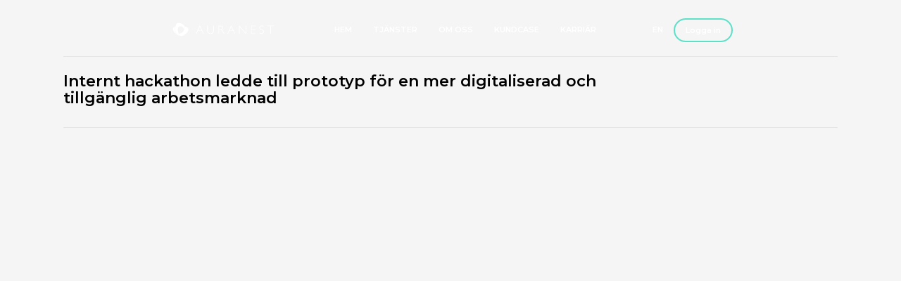

--- FILE ---
content_type: text/html; charset=UTF-8
request_url: https://auranest.com/sv/tag/jobbjustnu/
body_size: 17277
content:
<!DOCTYPE html>
<html lang="sv-SE">
<head>
	<meta charset="UTF-8"/>
	
	<link rel="profile" href="http://gmpg.org/xfn/11"/>
		
				<meta name=viewport content="width=device-width,initial-scale=1,user-scalable=no">
					
						
						<link rel="shortcut icon" type="image/x-icon" href="https://auranest.com/wp-content/uploads/2019/06/favicon.png">
			<link rel="apple-touch-icon" href="https://auranest.com/wp-content/uploads/2019/06/favicon.png"/>
			
	<title>jobbjustnu &#8211; Auranest</title>
<meta name='robots' content='max-image-preview:large' />
<link rel='dns-prefetch' href='//www.googletagmanager.com' />
<link rel='dns-prefetch' href='//fonts.googleapis.com' />
<link rel="alternate" type="application/rss+xml" title="Auranest &raquo; Webbflöde" href="https://auranest.com/sv/feed/" />
<link rel="alternate" type="application/rss+xml" title="Auranest &raquo; Kommentarsflöde" href="https://auranest.com/sv/comments/feed/" />
<link rel="alternate" type="application/rss+xml" title="Auranest &raquo; etikettflöde för jobbjustnu" href="https://auranest.com/sv/tag/jobbjustnu/feed/" />
<script type="text/javascript">
/* <![CDATA[ */
window._wpemojiSettings = {"baseUrl":"https:\/\/s.w.org\/images\/core\/emoji\/15.0.3\/72x72\/","ext":".png","svgUrl":"https:\/\/s.w.org\/images\/core\/emoji\/15.0.3\/svg\/","svgExt":".svg","source":{"concatemoji":"https:\/\/auranest.com\/wp-includes\/js\/wp-emoji-release.min.js?ver=6.5.7"}};
/*! This file is auto-generated */
!function(i,n){var o,s,e;function c(e){try{var t={supportTests:e,timestamp:(new Date).valueOf()};sessionStorage.setItem(o,JSON.stringify(t))}catch(e){}}function p(e,t,n){e.clearRect(0,0,e.canvas.width,e.canvas.height),e.fillText(t,0,0);var t=new Uint32Array(e.getImageData(0,0,e.canvas.width,e.canvas.height).data),r=(e.clearRect(0,0,e.canvas.width,e.canvas.height),e.fillText(n,0,0),new Uint32Array(e.getImageData(0,0,e.canvas.width,e.canvas.height).data));return t.every(function(e,t){return e===r[t]})}function u(e,t,n){switch(t){case"flag":return n(e,"\ud83c\udff3\ufe0f\u200d\u26a7\ufe0f","\ud83c\udff3\ufe0f\u200b\u26a7\ufe0f")?!1:!n(e,"\ud83c\uddfa\ud83c\uddf3","\ud83c\uddfa\u200b\ud83c\uddf3")&&!n(e,"\ud83c\udff4\udb40\udc67\udb40\udc62\udb40\udc65\udb40\udc6e\udb40\udc67\udb40\udc7f","\ud83c\udff4\u200b\udb40\udc67\u200b\udb40\udc62\u200b\udb40\udc65\u200b\udb40\udc6e\u200b\udb40\udc67\u200b\udb40\udc7f");case"emoji":return!n(e,"\ud83d\udc26\u200d\u2b1b","\ud83d\udc26\u200b\u2b1b")}return!1}function f(e,t,n){var r="undefined"!=typeof WorkerGlobalScope&&self instanceof WorkerGlobalScope?new OffscreenCanvas(300,150):i.createElement("canvas"),a=r.getContext("2d",{willReadFrequently:!0}),o=(a.textBaseline="top",a.font="600 32px Arial",{});return e.forEach(function(e){o[e]=t(a,e,n)}),o}function t(e){var t=i.createElement("script");t.src=e,t.defer=!0,i.head.appendChild(t)}"undefined"!=typeof Promise&&(o="wpEmojiSettingsSupports",s=["flag","emoji"],n.supports={everything:!0,everythingExceptFlag:!0},e=new Promise(function(e){i.addEventListener("DOMContentLoaded",e,{once:!0})}),new Promise(function(t){var n=function(){try{var e=JSON.parse(sessionStorage.getItem(o));if("object"==typeof e&&"number"==typeof e.timestamp&&(new Date).valueOf()<e.timestamp+604800&&"object"==typeof e.supportTests)return e.supportTests}catch(e){}return null}();if(!n){if("undefined"!=typeof Worker&&"undefined"!=typeof OffscreenCanvas&&"undefined"!=typeof URL&&URL.createObjectURL&&"undefined"!=typeof Blob)try{var e="postMessage("+f.toString()+"("+[JSON.stringify(s),u.toString(),p.toString()].join(",")+"));",r=new Blob([e],{type:"text/javascript"}),a=new Worker(URL.createObjectURL(r),{name:"wpTestEmojiSupports"});return void(a.onmessage=function(e){c(n=e.data),a.terminate(),t(n)})}catch(e){}c(n=f(s,u,p))}t(n)}).then(function(e){for(var t in e)n.supports[t]=e[t],n.supports.everything=n.supports.everything&&n.supports[t],"flag"!==t&&(n.supports.everythingExceptFlag=n.supports.everythingExceptFlag&&n.supports[t]);n.supports.everythingExceptFlag=n.supports.everythingExceptFlag&&!n.supports.flag,n.DOMReady=!1,n.readyCallback=function(){n.DOMReady=!0}}).then(function(){return e}).then(function(){var e;n.supports.everything||(n.readyCallback(),(e=n.source||{}).concatemoji?t(e.concatemoji):e.wpemoji&&e.twemoji&&(t(e.twemoji),t(e.wpemoji)))}))}((window,document),window._wpemojiSettings);
/* ]]> */
</script>
<style id='wp-emoji-styles-inline-css' type='text/css'>

	img.wp-smiley, img.emoji {
		display: inline !important;
		border: none !important;
		box-shadow: none !important;
		height: 1em !important;
		width: 1em !important;
		margin: 0 0.07em !important;
		vertical-align: -0.1em !important;
		background: none !important;
		padding: 0 !important;
	}
</style>
<link rel='stylesheet' id='wp-block-library-css' href='https://auranest.com/wp-includes/css/dist/block-library/style.min.css?ver=6.5.7' type='text/css' media='all' />
<style id='classic-theme-styles-inline-css' type='text/css'>
/*! This file is auto-generated */
.wp-block-button__link{color:#fff;background-color:#32373c;border-radius:9999px;box-shadow:none;text-decoration:none;padding:calc(.667em + 2px) calc(1.333em + 2px);font-size:1.125em}.wp-block-file__button{background:#32373c;color:#fff;text-decoration:none}
</style>
<style id='global-styles-inline-css' type='text/css'>
body{--wp--preset--color--black: #000000;--wp--preset--color--cyan-bluish-gray: #abb8c3;--wp--preset--color--white: #ffffff;--wp--preset--color--pale-pink: #f78da7;--wp--preset--color--vivid-red: #cf2e2e;--wp--preset--color--luminous-vivid-orange: #ff6900;--wp--preset--color--luminous-vivid-amber: #fcb900;--wp--preset--color--light-green-cyan: #7bdcb5;--wp--preset--color--vivid-green-cyan: #00d084;--wp--preset--color--pale-cyan-blue: #8ed1fc;--wp--preset--color--vivid-cyan-blue: #0693e3;--wp--preset--color--vivid-purple: #9b51e0;--wp--preset--gradient--vivid-cyan-blue-to-vivid-purple: linear-gradient(135deg,rgba(6,147,227,1) 0%,rgb(155,81,224) 100%);--wp--preset--gradient--light-green-cyan-to-vivid-green-cyan: linear-gradient(135deg,rgb(122,220,180) 0%,rgb(0,208,130) 100%);--wp--preset--gradient--luminous-vivid-amber-to-luminous-vivid-orange: linear-gradient(135deg,rgba(252,185,0,1) 0%,rgba(255,105,0,1) 100%);--wp--preset--gradient--luminous-vivid-orange-to-vivid-red: linear-gradient(135deg,rgba(255,105,0,1) 0%,rgb(207,46,46) 100%);--wp--preset--gradient--very-light-gray-to-cyan-bluish-gray: linear-gradient(135deg,rgb(238,238,238) 0%,rgb(169,184,195) 100%);--wp--preset--gradient--cool-to-warm-spectrum: linear-gradient(135deg,rgb(74,234,220) 0%,rgb(151,120,209) 20%,rgb(207,42,186) 40%,rgb(238,44,130) 60%,rgb(251,105,98) 80%,rgb(254,248,76) 100%);--wp--preset--gradient--blush-light-purple: linear-gradient(135deg,rgb(255,206,236) 0%,rgb(152,150,240) 100%);--wp--preset--gradient--blush-bordeaux: linear-gradient(135deg,rgb(254,205,165) 0%,rgb(254,45,45) 50%,rgb(107,0,62) 100%);--wp--preset--gradient--luminous-dusk: linear-gradient(135deg,rgb(255,203,112) 0%,rgb(199,81,192) 50%,rgb(65,88,208) 100%);--wp--preset--gradient--pale-ocean: linear-gradient(135deg,rgb(255,245,203) 0%,rgb(182,227,212) 50%,rgb(51,167,181) 100%);--wp--preset--gradient--electric-grass: linear-gradient(135deg,rgb(202,248,128) 0%,rgb(113,206,126) 100%);--wp--preset--gradient--midnight: linear-gradient(135deg,rgb(2,3,129) 0%,rgb(40,116,252) 100%);--wp--preset--font-size--small: 13px;--wp--preset--font-size--medium: 20px;--wp--preset--font-size--large: 36px;--wp--preset--font-size--x-large: 42px;--wp--preset--spacing--20: 0.44rem;--wp--preset--spacing--30: 0.67rem;--wp--preset--spacing--40: 1rem;--wp--preset--spacing--50: 1.5rem;--wp--preset--spacing--60: 2.25rem;--wp--preset--spacing--70: 3.38rem;--wp--preset--spacing--80: 5.06rem;--wp--preset--shadow--natural: 6px 6px 9px rgba(0, 0, 0, 0.2);--wp--preset--shadow--deep: 12px 12px 50px rgba(0, 0, 0, 0.4);--wp--preset--shadow--sharp: 6px 6px 0px rgba(0, 0, 0, 0.2);--wp--preset--shadow--outlined: 6px 6px 0px -3px rgba(255, 255, 255, 1), 6px 6px rgba(0, 0, 0, 1);--wp--preset--shadow--crisp: 6px 6px 0px rgba(0, 0, 0, 1);}:where(.is-layout-flex){gap: 0.5em;}:where(.is-layout-grid){gap: 0.5em;}body .is-layout-flex{display: flex;}body .is-layout-flex{flex-wrap: wrap;align-items: center;}body .is-layout-flex > *{margin: 0;}body .is-layout-grid{display: grid;}body .is-layout-grid > *{margin: 0;}:where(.wp-block-columns.is-layout-flex){gap: 2em;}:where(.wp-block-columns.is-layout-grid){gap: 2em;}:where(.wp-block-post-template.is-layout-flex){gap: 1.25em;}:where(.wp-block-post-template.is-layout-grid){gap: 1.25em;}.has-black-color{color: var(--wp--preset--color--black) !important;}.has-cyan-bluish-gray-color{color: var(--wp--preset--color--cyan-bluish-gray) !important;}.has-white-color{color: var(--wp--preset--color--white) !important;}.has-pale-pink-color{color: var(--wp--preset--color--pale-pink) !important;}.has-vivid-red-color{color: var(--wp--preset--color--vivid-red) !important;}.has-luminous-vivid-orange-color{color: var(--wp--preset--color--luminous-vivid-orange) !important;}.has-luminous-vivid-amber-color{color: var(--wp--preset--color--luminous-vivid-amber) !important;}.has-light-green-cyan-color{color: var(--wp--preset--color--light-green-cyan) !important;}.has-vivid-green-cyan-color{color: var(--wp--preset--color--vivid-green-cyan) !important;}.has-pale-cyan-blue-color{color: var(--wp--preset--color--pale-cyan-blue) !important;}.has-vivid-cyan-blue-color{color: var(--wp--preset--color--vivid-cyan-blue) !important;}.has-vivid-purple-color{color: var(--wp--preset--color--vivid-purple) !important;}.has-black-background-color{background-color: var(--wp--preset--color--black) !important;}.has-cyan-bluish-gray-background-color{background-color: var(--wp--preset--color--cyan-bluish-gray) !important;}.has-white-background-color{background-color: var(--wp--preset--color--white) !important;}.has-pale-pink-background-color{background-color: var(--wp--preset--color--pale-pink) !important;}.has-vivid-red-background-color{background-color: var(--wp--preset--color--vivid-red) !important;}.has-luminous-vivid-orange-background-color{background-color: var(--wp--preset--color--luminous-vivid-orange) !important;}.has-luminous-vivid-amber-background-color{background-color: var(--wp--preset--color--luminous-vivid-amber) !important;}.has-light-green-cyan-background-color{background-color: var(--wp--preset--color--light-green-cyan) !important;}.has-vivid-green-cyan-background-color{background-color: var(--wp--preset--color--vivid-green-cyan) !important;}.has-pale-cyan-blue-background-color{background-color: var(--wp--preset--color--pale-cyan-blue) !important;}.has-vivid-cyan-blue-background-color{background-color: var(--wp--preset--color--vivid-cyan-blue) !important;}.has-vivid-purple-background-color{background-color: var(--wp--preset--color--vivid-purple) !important;}.has-black-border-color{border-color: var(--wp--preset--color--black) !important;}.has-cyan-bluish-gray-border-color{border-color: var(--wp--preset--color--cyan-bluish-gray) !important;}.has-white-border-color{border-color: var(--wp--preset--color--white) !important;}.has-pale-pink-border-color{border-color: var(--wp--preset--color--pale-pink) !important;}.has-vivid-red-border-color{border-color: var(--wp--preset--color--vivid-red) !important;}.has-luminous-vivid-orange-border-color{border-color: var(--wp--preset--color--luminous-vivid-orange) !important;}.has-luminous-vivid-amber-border-color{border-color: var(--wp--preset--color--luminous-vivid-amber) !important;}.has-light-green-cyan-border-color{border-color: var(--wp--preset--color--light-green-cyan) !important;}.has-vivid-green-cyan-border-color{border-color: var(--wp--preset--color--vivid-green-cyan) !important;}.has-pale-cyan-blue-border-color{border-color: var(--wp--preset--color--pale-cyan-blue) !important;}.has-vivid-cyan-blue-border-color{border-color: var(--wp--preset--color--vivid-cyan-blue) !important;}.has-vivid-purple-border-color{border-color: var(--wp--preset--color--vivid-purple) !important;}.has-vivid-cyan-blue-to-vivid-purple-gradient-background{background: var(--wp--preset--gradient--vivid-cyan-blue-to-vivid-purple) !important;}.has-light-green-cyan-to-vivid-green-cyan-gradient-background{background: var(--wp--preset--gradient--light-green-cyan-to-vivid-green-cyan) !important;}.has-luminous-vivid-amber-to-luminous-vivid-orange-gradient-background{background: var(--wp--preset--gradient--luminous-vivid-amber-to-luminous-vivid-orange) !important;}.has-luminous-vivid-orange-to-vivid-red-gradient-background{background: var(--wp--preset--gradient--luminous-vivid-orange-to-vivid-red) !important;}.has-very-light-gray-to-cyan-bluish-gray-gradient-background{background: var(--wp--preset--gradient--very-light-gray-to-cyan-bluish-gray) !important;}.has-cool-to-warm-spectrum-gradient-background{background: var(--wp--preset--gradient--cool-to-warm-spectrum) !important;}.has-blush-light-purple-gradient-background{background: var(--wp--preset--gradient--blush-light-purple) !important;}.has-blush-bordeaux-gradient-background{background: var(--wp--preset--gradient--blush-bordeaux) !important;}.has-luminous-dusk-gradient-background{background: var(--wp--preset--gradient--luminous-dusk) !important;}.has-pale-ocean-gradient-background{background: var(--wp--preset--gradient--pale-ocean) !important;}.has-electric-grass-gradient-background{background: var(--wp--preset--gradient--electric-grass) !important;}.has-midnight-gradient-background{background: var(--wp--preset--gradient--midnight) !important;}.has-small-font-size{font-size: var(--wp--preset--font-size--small) !important;}.has-medium-font-size{font-size: var(--wp--preset--font-size--medium) !important;}.has-large-font-size{font-size: var(--wp--preset--font-size--large) !important;}.has-x-large-font-size{font-size: var(--wp--preset--font-size--x-large) !important;}
.wp-block-navigation a:where(:not(.wp-element-button)){color: inherit;}
:where(.wp-block-post-template.is-layout-flex){gap: 1.25em;}:where(.wp-block-post-template.is-layout-grid){gap: 1.25em;}
:where(.wp-block-columns.is-layout-flex){gap: 2em;}:where(.wp-block-columns.is-layout-grid){gap: 2em;}
.wp-block-pullquote{font-size: 1.5em;line-height: 1.6;}
</style>
<link rel='stylesheet' id='som_lost_password_style-css' href='https://auranest.com/wp-content/plugins/frontend-reset-password/assets/css/password-lost.css?ver=6.5.7' type='text/css' media='all' />
<style id='responsive-menu-inline-css' type='text/css'>
/** This file is major component of this plugin so please don't try to edit here. */
#rmp_menu_trigger-4178 {
  width: 55px;
  height: 55px;
  position: fixed;
  top: 15px;
  border-radius: 5px;
  display: none;
  text-decoration: none;
  right: 5%;
  background: transparent;
  transition: transform 0.5s, background-color 0.5s;
}
#rmp_menu_trigger-4178 .rmp-trigger-box {
  width: 25px;
  color: #ffffff;
}
#rmp_menu_trigger-4178 .rmp-trigger-icon-active, #rmp_menu_trigger-4178 .rmp-trigger-text-open {
  display: none;
}
#rmp_menu_trigger-4178.is-active .rmp-trigger-icon-active, #rmp_menu_trigger-4178.is-active .rmp-trigger-text-open {
  display: inline;
}
#rmp_menu_trigger-4178.is-active .rmp-trigger-icon-inactive, #rmp_menu_trigger-4178.is-active .rmp-trigger-text {
  display: none;
}
#rmp_menu_trigger-4178 .rmp-trigger-label {
  color: #ffffff;
  pointer-events: none;
  line-height: 13px;
  font-family: inherit;
  font-size: 14px;
  display: inline;
  text-transform: inherit;
}
#rmp_menu_trigger-4178 .rmp-trigger-label.rmp-trigger-label-top {
  display: block;
  margin-bottom: 12px;
}
#rmp_menu_trigger-4178 .rmp-trigger-label.rmp-trigger-label-bottom {
  display: block;
  margin-top: 12px;
}
#rmp_menu_trigger-4178 .responsive-menu-pro-inner {
  display: block;
}
#rmp_menu_trigger-4178 .rmp-trigger-icon-inactive .rmp-font-icon {
  color: #ffffff;
}
#rmp_menu_trigger-4178 .responsive-menu-pro-inner, #rmp_menu_trigger-4178 .responsive-menu-pro-inner::before, #rmp_menu_trigger-4178 .responsive-menu-pro-inner::after {
  width: 25px;
  height: 3px;
  background-color: #ffffff;
  border-radius: 4px;
  position: absolute;
}
#rmp_menu_trigger-4178 .rmp-trigger-icon-active .rmp-font-icon {
  color: #ffffff;
}
#rmp_menu_trigger-4178.is-active .responsive-menu-pro-inner, #rmp_menu_trigger-4178.is-active .responsive-menu-pro-inner::before, #rmp_menu_trigger-4178.is-active .responsive-menu-pro-inner::after {
  background-color: #ffffff;
}
#rmp_menu_trigger-4178:hover .rmp-trigger-icon-inactive .rmp-font-icon {
  color: #ffffff;
}
#rmp_menu_trigger-4178:not(.is-active):hover .responsive-menu-pro-inner, #rmp_menu_trigger-4178:not(.is-active):hover .responsive-menu-pro-inner::before, #rmp_menu_trigger-4178:not(.is-active):hover .responsive-menu-pro-inner::after {
  background-color: #ffffff;
}
#rmp_menu_trigger-4178 .responsive-menu-pro-inner::before {
  top: 10px;
}
#rmp_menu_trigger-4178 .responsive-menu-pro-inner::after {
  bottom: 10px;
}
#rmp_menu_trigger-4178.is-active .responsive-menu-pro-inner::after {
  bottom: 0;
}
/* Hamburger menu styling */
@media screen and (max-width: 1023px) {
  /** Menu Title Style */
  /** Menu Additional Content Style */
  #rmp_menu_trigger-4178 {
    display: block;
  }
  #rmp-container-4178 {
    position: fixed;
    top: 0;
    margin: 0;
    transition: transform 0.5s;
    overflow: auto;
    display: block;
    width: 100%;
    background-color: #6e82fb;
    background-image: url("");
    height: 100%;
    left: 0;
    padding-top: 0px;
    padding-left: 0px;
    padding-bottom: 0px;
    padding-right: 0px;
  }
  #rmp-menu-wrap-4178 {
    padding-top: 0px;
    padding-left: 0px;
    padding-bottom: 0px;
    padding-right: 0px;
    background-color: #6e82fb;
  }
  #rmp-menu-wrap-4178 .rmp-menu, #rmp-menu-wrap-4178 .rmp-submenu {
    width: 100%;
    box-sizing: border-box;
    margin: 0;
    padding: 0;
  }
  #rmp-menu-wrap-4178 .rmp-submenu-depth-1 .rmp-menu-item-link {
    padding-left: 10%;
  }
  #rmp-menu-wrap-4178 .rmp-submenu-depth-2 .rmp-menu-item-link {
    padding-left: 15%;
  }
  #rmp-menu-wrap-4178 .rmp-submenu-depth-3 .rmp-menu-item-link {
    padding-left: 20%;
  }
  #rmp-menu-wrap-4178 .rmp-submenu-depth-4 .rmp-menu-item-link {
    padding-left: 25%;
  }
  #rmp-menu-wrap-4178 .rmp-submenu.rmp-submenu-open {
    display: block;
  }
  #rmp-menu-wrap-4178 .rmp-menu-item {
    width: 100%;
    list-style: none;
    margin: 0;
  }
  #rmp-menu-wrap-4178 .rmp-menu-item-link {
    height: 55px;
    line-height: 40px;
    font-size: 20px;
    border-bottom: 1px solid #6e82ff;
    font-family: Montserrat;
    color: #ffffff;
    text-align: left;
    background-color: #6e82ff;
    font-weight: normal;
    letter-spacing: 0px;
    display: block;
    box-sizing: border-box;
    width: 100%;
    text-decoration: none;
    position: relative;
    overflow: hidden;
    transition: background-color 0.5s, border-color 0.5s, 0.5s;
    padding: 0 5%;
    padding-right: 40px;
  }
  #rmp-menu-wrap-4178 .rmp-menu-item-link:after, #rmp-menu-wrap-4178 .rmp-menu-item-link:before {
    display: none;
  }
  #rmp-menu-wrap-4178 .rmp-menu-item-link:hover, #rmp-menu-wrap-4178 .rmp-menu-item-link:focus {
    color: #ffffff;
    border-color: #6e82ff;
    background-color: #6e82ff;
  }
  #rmp-menu-wrap-4178 .rmp-menu-item-link:focus {
    outline: none;
    border-color: unset;
    box-shadow: unset;
  }
  #rmp-menu-wrap-4178 .rmp-menu-item-link .rmp-font-icon {
    height: 55px;
    line-height: 40px;
    margin-right: 10px;
    font-size: 20px;
  }
  #rmp-menu-wrap-4178 .rmp-menu-current-item .rmp-menu-item-link {
    color: #ffffff;
    border-color: #6e82ff;
    background-color: #6e82ff;
  }
  #rmp-menu-wrap-4178 .rmp-menu-current-item .rmp-menu-item-link:hover, #rmp-menu-wrap-4178 .rmp-menu-current-item .rmp-menu-item-link:focus {
    color: #ffffff;
    border-color: #6e82ff;
    background-color: #6e82ff;
  }
  #rmp-menu-wrap-4178 .rmp-menu-subarrow {
    position: absolute;
    top: 0;
    bottom: 0;
    text-align: center;
    overflow: hidden;
    background-size: cover;
    overflow: hidden;
    right: 0;
    border-left-style: solid;
    border-left-color: #212121;
    border-left-width: 1px;
    height: 40px;
    width: 30px;
    color: #ffffff;
    background-color: #212121;
  }
  #rmp-menu-wrap-4178 .rmp-menu-subarrow svg {
    fill: #ffffff;
  }
  #rmp-menu-wrap-4178 .rmp-menu-subarrow:hover {
    color: #ffffff;
    border-color: #3f3f3f;
    background-color: #3f3f3f;
  }
  #rmp-menu-wrap-4178 .rmp-menu-subarrow:hover svg {
    fill: #ffffff;
  }
  #rmp-menu-wrap-4178 .rmp-menu-subarrow .rmp-font-icon {
    margin-right: unset;
  }
  #rmp-menu-wrap-4178 .rmp-menu-subarrow * {
    vertical-align: middle;
    line-height: 40px;
  }
  #rmp-menu-wrap-4178 .rmp-menu-subarrow-active {
    display: block;
    background-size: cover;
    color: #ffffff;
    border-color: #212121;
    background-color: #212121;
  }
  #rmp-menu-wrap-4178 .rmp-menu-subarrow-active svg {
    fill: #ffffff;
  }
  #rmp-menu-wrap-4178 .rmp-menu-subarrow-active:hover {
    color: #ffffff;
    border-color: #3f3f3f;
    background-color: #3f3f3f;
  }
  #rmp-menu-wrap-4178 .rmp-menu-subarrow-active:hover svg {
    fill: #ffffff;
  }
  #rmp-menu-wrap-4178 .rmp-submenu {
    display: none;
  }
  #rmp-menu-wrap-4178 .rmp-submenu .rmp-menu-item-link {
    height: 40px;
    line-height: 40px;
    letter-spacing: 0px;
    font-size: 13px;
    border-bottom: 1px solid #212121;
    font-family: inherit;
    font-weight: normal;
    color: #ffffff;
    text-align: left;
    background-color: #212121;
  }
  #rmp-menu-wrap-4178 .rmp-submenu .rmp-menu-item-link:hover, #rmp-menu-wrap-4178 .rmp-submenu .rmp-menu-item-link:focus {
    color: #ffffff;
    border-color: #212121;
    background-color: #3f3f3f;
  }
  #rmp-menu-wrap-4178 .rmp-submenu .rmp-menu-current-item .rmp-menu-item-link {
    color: #ffffff;
    border-color: #212121;
    background-color: #212121;
  }
  #rmp-menu-wrap-4178 .rmp-submenu .rmp-menu-current-item .rmp-menu-item-link:hover, #rmp-menu-wrap-4178 .rmp-submenu .rmp-menu-current-item .rmp-menu-item-link:focus {
    color: #ffffff;
    border-color: #3f3f3f;
    background-color: #3f3f3f;
  }
  #rmp-menu-wrap-4178 .rmp-submenu .rmp-menu-subarrow {
    right: 0;
    border-right: unset;
    border-left-style: solid;
    border-left-color: #212121;
    border-left-width: 1px;
    height: 39px;
    line-height: 39px;
    width: 40px;
    color: #ffffff;
    background-color: #212121;
  }
  #rmp-menu-wrap-4178 .rmp-submenu .rmp-menu-subarrow:hover {
    color: #ffffff;
    border-color: #3f3f3f;
    background-color: #3f3f3f;
  }
  #rmp-menu-wrap-4178 .rmp-submenu .rmp-menu-subarrow-active {
    color: #ffffff;
    border-color: #212121;
    background-color: #212121;
  }
  #rmp-menu-wrap-4178 .rmp-submenu .rmp-menu-subarrow-active:hover {
    color: #ffffff;
    border-color: #3f3f3f;
    background-color: #3f3f3f;
  }
  #rmp-menu-wrap-4178 .rmp-menu-item-description {
    margin: 0;
    padding: 5px 5%;
    opacity: 0.8;
    color: #ffffff;
  }
  #rmp-search-box-4178 {
    display: block;
    padding-top: 0px;
    padding-left: 5%;
    padding-bottom: 0px;
    padding-right: 5%;
  }
  #rmp-search-box-4178 .rmp-search-form {
    margin: 0;
  }
  #rmp-search-box-4178 .rmp-search-box {
    background: #ffffff;
    border: 1px solid #dadada;
    color: #333333;
    width: 100%;
    padding: 0 5%;
    border-radius: 30px;
    height: 45px;
    -webkit-appearance: none;
  }
  #rmp-search-box-4178 .rmp-search-box::placeholder {
    color: #c7c7cd;
  }
  #rmp-search-box-4178 .rmp-search-box:focus {
    background-color: #ffffff;
    outline: 2px solid #dadada;
    color: #333333;
  }
  #rmp-menu-title-4178 {
    background-color: #6e82fb;
    color: #ffffff;
    text-align: left;
    font-size: 20px;
    padding-top: 10%;
    padding-left: 5%;
    padding-bottom: 0%;
    padding-right: 5%;
    font-weight: 400;
    transition: background-color 0.5s, border-color 0.5s, color 0.5s;
  }
  #rmp-menu-title-4178:hover {
    background-color: #6e82fb;
    color: #ffffff;
  }
  #rmp-menu-title-4178 > .rmp-menu-title-link {
    color: #ffffff;
    width: 100%;
    background-color: unset;
    text-decoration: none;
  }
  #rmp-menu-title-4178 > .rmp-menu-title-link:hover {
    color: #ffffff;
  }
  #rmp-menu-title-4178 .rmp-font-icon {
    font-size: 20px;
  }
  #rmp-menu-additional-content-4178 {
    padding-top: 0px;
    padding-left: 5%;
    padding-bottom: 0px;
    padding-right: 5%;
    color: #ffffff;
    text-align: center;
    font-size: 16px;
  }
}
/**
This file contents common styling of menus.
*/
.rmp-container {
  display: none;
  visibility: visible;
  padding: 0px 0px 0px 0px;
  z-index: 99998;
  transition: all 0.3s;
  /** Scrolling bar in menu setting box **/
}
.rmp-container.rmp-fade-top, .rmp-container.rmp-fade-left, .rmp-container.rmp-fade-right, .rmp-container.rmp-fade-bottom {
  display: none;
}
.rmp-container.rmp-slide-left, .rmp-container.rmp-push-left {
  transform: translateX(-100%);
  -ms-transform: translateX(-100%);
  -webkit-transform: translateX(-100%);
  -moz-transform: translateX(-100%);
}
.rmp-container.rmp-slide-left.rmp-menu-open, .rmp-container.rmp-push-left.rmp-menu-open {
  transform: translateX(0);
  -ms-transform: translateX(0);
  -webkit-transform: translateX(0);
  -moz-transform: translateX(0);
}
.rmp-container.rmp-slide-right, .rmp-container.rmp-push-right {
  transform: translateX(100%);
  -ms-transform: translateX(100%);
  -webkit-transform: translateX(100%);
  -moz-transform: translateX(100%);
}
.rmp-container.rmp-slide-right.rmp-menu-open, .rmp-container.rmp-push-right.rmp-menu-open {
  transform: translateX(0);
  -ms-transform: translateX(0);
  -webkit-transform: translateX(0);
  -moz-transform: translateX(0);
}
.rmp-container.rmp-slide-top, .rmp-container.rmp-push-top {
  transform: translateY(-100%);
  -ms-transform: translateY(-100%);
  -webkit-transform: translateY(-100%);
  -moz-transform: translateY(-100%);
}
.rmp-container.rmp-slide-top.rmp-menu-open, .rmp-container.rmp-push-top.rmp-menu-open {
  transform: translateY(0);
  -ms-transform: translateY(0);
  -webkit-transform: translateY(0);
  -moz-transform: translateY(0);
}
.rmp-container.rmp-slide-bottom, .rmp-container.rmp-push-bottom {
  transform: translateY(100%);
  -ms-transform: translateY(100%);
  -webkit-transform: translateY(100%);
  -moz-transform: translateY(100%);
}
.rmp-container.rmp-slide-bottom.rmp-menu-open, .rmp-container.rmp-push-bottom.rmp-menu-open {
  transform: translateX(0);
  -ms-transform: translateX(0);
  -webkit-transform: translateX(0);
  -moz-transform: translateX(0);
}
.rmp-container::-webkit-scrollbar {
  width: 0px;
}
.rmp-container ::-webkit-scrollbar-track {
  box-shadow: inset 0 0 5px transparent;
}
.rmp-container ::-webkit-scrollbar-thumb {
  background: transparent;
}
.rmp-container ::-webkit-scrollbar-thumb:hover {
  background: transparent;
}
.rmp-container .rmp-menu-wrap .rmp-menu {
  transition: none;
  border-radius: 0;
  box-shadow: none;
  background: none;
  border: 0;
  bottom: auto;
  box-sizing: border-box;
  clip: auto;
  color: #666;
  display: block;
  float: none;
  font-family: inherit;
  font-size: 14px;
  height: auto;
  left: auto;
  line-height: 1.7;
  list-style-type: none;
  margin: 0;
  min-height: auto;
  max-height: none;
  opacity: 1;
  outline: none;
  overflow: visible;
  padding: 0;
  position: relative;
  pointer-events: auto;
  right: auto;
  text-align: left;
  text-decoration: none;
  text-indent: 0;
  text-transform: none;
  transform: none;
  top: auto;
  visibility: inherit;
  width: auto;
  word-wrap: break-word;
  white-space: normal;
}
.rmp-container .rmp-menu-additional-content {
  display: block;
  word-break: break-word;
}
.rmp-container .rmp-menu-title {
  display: flex;
  flex-direction: column;
}
.rmp-container .rmp-menu-title .rmp-menu-title-image {
  max-width: 100%;
  margin-bottom: 15px;
  display: block;
  margin: auto;
  margin-bottom: 15px;
}
button.rmp_menu_trigger {
  z-index: 999999;
  overflow: hidden;
  outline: none;
  border: 0;
  display: none;
  margin: 0;
  transition: transform 0.5s, background-color 0.5s;
  padding: 0;
}
button.rmp_menu_trigger .responsive-menu-pro-inner::before, button.rmp_menu_trigger .responsive-menu-pro-inner::after {
  content: "";
  display: block;
}
button.rmp_menu_trigger .responsive-menu-pro-inner::before {
  top: 10px;
}
button.rmp_menu_trigger .responsive-menu-pro-inner::after {
  bottom: 10px;
}
button.rmp_menu_trigger .rmp-trigger-box {
  width: 40px;
  display: inline-block;
  position: relative;
  pointer-events: none;
  vertical-align: super;
}
/*  Menu Trigger Boring Animation */
.rmp-menu-trigger-boring .responsive-menu-pro-inner {
  transition-property: none;
}
.rmp-menu-trigger-boring .responsive-menu-pro-inner::after, .rmp-menu-trigger-boring .responsive-menu-pro-inner::before {
  transition-property: none;
}
.rmp-menu-trigger-boring.is-active .responsive-menu-pro-inner {
  transform: rotate(45deg);
}
.rmp-menu-trigger-boring.is-active .responsive-menu-pro-inner:before {
  top: 0;
  opacity: 0;
}
.rmp-menu-trigger-boring.is-active .responsive-menu-pro-inner:after {
  bottom: 0;
  transform: rotate(-90deg);
}

</style>
<link rel='stylesheet' id='dashicons-css' href='https://auranest.com/wp-includes/css/dashicons.min.css?ver=6.5.7' type='text/css' media='all' />
<link rel='stylesheet' id='rs-plugin-settings-css' href='https://auranest.com/wp-content/plugins/revslider/public/assets/css/rs6.css?ver=6.3.9' type='text/css' media='all' />
<style id='rs-plugin-settings-inline-css' type='text/css'>
#rs-demo-id {}
</style>
<link rel='stylesheet' id='trp-language-switcher-style-css' href='https://auranest.com/wp-content/plugins/translatepress-multilingual/assets/css/trp-language-switcher.css?ver=3.0.7' type='text/css' media='all' />
<link rel='stylesheet' id='mediaelement-css' href='https://auranest.com/wp-includes/js/mediaelement/mediaelementplayer-legacy.min.css?ver=4.2.17' type='text/css' media='all' />
<link rel='stylesheet' id='wp-mediaelement-css' href='https://auranest.com/wp-includes/js/mediaelement/wp-mediaelement.min.css?ver=6.5.7' type='text/css' media='all' />
<link rel='stylesheet' id='stockholm-default-style-css' href='https://auranest.com/wp-content/themes/stockholm/style.css?ver=6.5.7' type='text/css' media='all' />
<link rel='stylesheet' id='stockholm-font-awesome-css' href='https://auranest.com/wp-content/themes/stockholm/framework/modules/icons/font-awesome/css/font-awesome.min.css?ver=6.5.7' type='text/css' media='all' />
<link rel='stylesheet' id='elegant-icons-css' href='https://auranest.com/wp-content/themes/stockholm/framework/modules/icons/elegant-icons/style.min.css?ver=6.5.7' type='text/css' media='all' />
<link rel='stylesheet' id='linear-icons-css' href='https://auranest.com/wp-content/themes/stockholm/framework/modules/icons/linear-icons/style.min.css?ver=6.5.7' type='text/css' media='all' />
<link rel='stylesheet' id='linea-icons-css' href='https://auranest.com/wp-content/themes/stockholm/framework/modules/icons/linea-icons/style.min.css?ver=6.5.7' type='text/css' media='all' />
<link rel='stylesheet' id='ion-icons-css' href='https://auranest.com/wp-content/themes/stockholm/framework/modules/icons/ion-icons/style.min.css?ver=6.5.7' type='text/css' media='all' />
<link rel='stylesheet' id='stockholm-stylesheet-css' href='https://auranest.com/wp-content/themes/stockholm/css/stylesheet.min.css?ver=6.5.7' type='text/css' media='all' />
<link rel='stylesheet' id='stockholm-webkit-css' href='https://auranest.com/wp-content/themes/stockholm/css/webkit_stylesheet.css?ver=6.5.7' type='text/css' media='all' />
<link rel='stylesheet' id='stockholm-style-dynamic-css' href='https://auranest.com/wp-content/themes/stockholm/css/style_dynamic_callback.php?ver=6.5.7' type='text/css' media='all' />
<link rel='stylesheet' id='stockholm-responsive-css' href='https://auranest.com/wp-content/themes/stockholm/css/responsive.min.css?ver=6.5.7' type='text/css' media='all' />
<link rel='stylesheet' id='stockholm-style-dynamic-responsive-css' href='https://auranest.com/wp-content/themes/stockholm/css/style_dynamic_responsive_callback.php?ver=6.5.7' type='text/css' media='all' />
<style id='stockholm-style-dynamic-responsive-inline-css' type='text/css'>
.footer_top.footer_top_full {
    padding: 4% 3%;
    text-align: center;
}

.four_columns>.column1>.column_inner,
.four_columns>.column2>.column_inner,
.four_columns>.column3>.column_inner,
.four_columns>.column4>.column_inner {
    padding: 0 17%;
}

.qode_twitter_widget li .tweet_icon_holder {
    display: none;
}

footer .wpcf7 .qodef-subscription-form .wpcf7-form-control.wpcf7-text {
    font-size: 12px;
    color: #7e7e7e;
    letter-spacing: 0.2px;
    font-weight: 300;
}

footer .qodef-subscription-form input.wpcf7-form-control.wpcf7-submit {
    background-color: #303030;
    border-color: #303030;
}

footer .qodef-subscription-form input.wpcf7-form-control.wpcf7-submit:hover {
    background-color: #777777;
    color: #ffffff;
    border-color: #777777;
}

.blog_holder.masonry_full_width article .post_info a:hover {
    color: #161616;
}


.blog_holder article.format-link .post_text .post_text_inner:hover .post_info a,
.blog_holder article.format-quote .post_text .post_text_inner:hover .post_info a,
.blog_holder.masonry_full_width article.format-link .post_text .post_text_inner:hover .post_author > a,
.blog_holder.masonry_full_width article.format-quote .post_text .post_text_inner:hover .post_author > a,
.blog_holder article.format-link .post_text .post_text_inner:hover .post_info,
.blog_holder article.format-quote .post_text .post_text_inner:hover .post_info,
.blog_holder.pinterest_full_width article.format-link .post_text .post_text_inner:hover .post_comments,
.blog_holder.pinterest_full_width article.format-quote .post_text .post_text_inner:hover .post_comments,
.blog_holder.masonry_full_width article.format-quote .post_text .post_text_inner:hover .post_author,
.blog_holder.blog_single article.format-link .post_text .post_text_inner:hover .post_info a:hover,
.blog_holder article.format-link .post_text .post_text_inner:hover .post_info a,
.blog_holder article.format-link .post_text .post_text_inner:hover .post_info .time,
.blog_holder.blog_single article.format-quote .post_text .post_text_inner:hover .post_info a:hover,
.blog_holder article.format-quote .post_text .post_text_inner:hover .post_info a,
.blog_holder article.format-quote .post_text .post_text_inner:hover .post_info .time,
.blog_holder.masonry_full_width article.format-link .post_text .post_text_inner:hover .post_author {
    color: #c7c7c7;
}

.qode_instagram_feed li a:hover:before {
    opacity: 0.1;
}

div.comment_form {
    margin: 0 0 65px;
}

#respond textarea {
	margin: 0 0 19px 0;
}
#commentform .three_columns {
	margin-bottom: 10px;
}
</style>
<link rel='stylesheet' id='js_composer_front-css' href='https://auranest.com/wp-content/plugins/js_composer-6-6-0/assets/css/js_composer.min.css?ver=6.6.0' type='text/css' media='all' />
<link rel='stylesheet' id='stockholm-google-fonts-css' href='https://fonts.googleapis.com/css?family=Raleway%3A100%2C100i%2C200%2C200i%2C300%2C300i%2C400%2C400i%2C500%2C500i%2C600%2C600i%2C700%2C700i%2C800%2C800i%2C900%2C900i%7CCrete+Round%3A100%2C100i%2C200%2C200i%2C300%2C300i%2C400%2C400i%2C500%2C500i%2C600%2C600i%2C700%2C700i%2C800%2C800i%2C900%2C900i%7CPoppins%3A100%2C100i%2C200%2C200i%2C300%2C300i%2C400%2C400i%2C500%2C500i%2C600%2C600i%2C700%2C700i%2C800%2C800i%2C900%2C900i%7CMontserrat%3A100%2C100i%2C200%2C200i%2C300%2C300i%2C400%2C400i%2C500%2C500i%2C600%2C600i%2C700%2C700i%2C800%2C800i%2C900%2C900i&#038;subset=latin%2Clatin-ext&#038;ver=1.0.0' type='text/css' media='all' />
<script type="text/javascript" src="https://auranest.com/wp-includes/js/jquery/jquery.min.js?ver=3.7.1" id="jquery-core-js"></script>
<script type="text/javascript" src="https://auranest.com/wp-includes/js/jquery/jquery-migrate.min.js?ver=3.4.1" id="jquery-migrate-js"></script>
<script type="text/javascript" id="rmp_menu_scripts-js-extra">
/* <![CDATA[ */
var rmp_menu = {"ajaxURL":"https:\/\/auranest.com\/wp-admin\/admin-ajax.php","wp_nonce":"8b04b777e8","menu":[{"menu_theme":null,"theme_type":"default","theme_location_menu":"","submenu_submenu_arrow_width":"40","submenu_submenu_arrow_width_unit":"px","submenu_submenu_arrow_height":"39","submenu_submenu_arrow_height_unit":"px","submenu_arrow_position":"right","submenu_sub_arrow_background_colour":"#212121","submenu_sub_arrow_background_hover_colour":"#3f3f3f","submenu_sub_arrow_background_colour_active":"#212121","submenu_sub_arrow_background_hover_colour_active":"#3f3f3f","submenu_sub_arrow_border_width":"1","submenu_sub_arrow_border_width_unit":"px","submenu_sub_arrow_border_colour":"#212121","submenu_sub_arrow_border_hover_colour":"#3f3f3f","submenu_sub_arrow_border_colour_active":"#212121","submenu_sub_arrow_border_hover_colour_active":"#3f3f3f","submenu_sub_arrow_shape_colour":"#ffffff","submenu_sub_arrow_shape_hover_colour":"#ffffff","submenu_sub_arrow_shape_colour_active":"#ffffff","submenu_sub_arrow_shape_hover_colour_active":"#ffffff","use_header_bar":"off","header_bar_items_order":"{\"logo\":\"on\",\"title\":\"on\",\"search\":\"on\",\"html content\":\"on\"}","header_bar_title":"","header_bar_html_content":"","header_bar_logo":"","header_bar_logo_link":"","header_bar_logo_width":"","header_bar_logo_width_unit":"%","header_bar_logo_height":"","header_bar_logo_height_unit":"px","header_bar_height":"80","header_bar_height_unit":"px","header_bar_padding":{"top":"0px","right":"5%","bottom":"0px","left":"5%"},"header_bar_font":"","header_bar_font_size":"14","header_bar_font_size_unit":"px","header_bar_text_color":"#ffffff","header_bar_background_color":"#ffffff","header_bar_breakpoint":"800","header_bar_position_type":"fixed","header_bar_adjust_page":null,"header_bar_scroll_enable":"off","header_bar_scroll_background_color":"#36bdf6","mobile_breakpoint":"600","tablet_breakpoint":"1023","transition_speed":"0.5","sub_menu_speed":"0.2","show_menu_on_page_load":"","menu_disable_scrolling":"off","menu_overlay":"off","menu_overlay_colour":"rgba(0, 0, 0, 0.7)","desktop_menu_width":"","desktop_menu_width_unit":"%","desktop_menu_positioning":"fixed","desktop_menu_side":"","desktop_menu_to_hide":"","use_current_theme_location":"off","mega_menu":{"225":"off","227":"off","229":"off","228":"off","226":"off"},"desktop_submenu_open_animation":"","desktop_submenu_open_animation_speed":"0ms","desktop_submenu_open_on_click":"","desktop_menu_hide_and_show":"","menu_name":"Default Menu","menu_to_use":"bloggmenu","different_menu_for_mobile":"off","menu_to_use_in_mobile":"main-menu","use_mobile_menu":"on","use_tablet_menu":"on","use_desktop_menu":"","menu_display_on":"all-pages","menu_to_hide":"","submenu_descriptions_on":"","custom_walker":"","menu_background_colour":"#6e82fb","menu_depth":"5","smooth_scroll_on":"off","smooth_scroll_speed":"500","menu_font_icons":[],"menu_links_height":"55","menu_links_height_unit":"px","menu_links_line_height":"40","menu_links_line_height_unit":"px","menu_depth_0":"5","menu_depth_0_unit":"%","menu_font_size":"20","menu_font_size_unit":"px","menu_font":"Montserrat","menu_font_weight":"normal","menu_text_alignment":"left","menu_text_letter_spacing":"","menu_word_wrap":"off","menu_link_colour":"#ffffff","menu_link_hover_colour":"#ffffff","menu_current_link_colour":"#ffffff","menu_current_link_hover_colour":"#ffffff","menu_item_background_colour":"#6e82ff","menu_item_background_hover_colour":"#6e82ff","menu_current_item_background_colour":"#6e82ff","menu_current_item_background_hover_colour":"#6e82ff","menu_border_width":"1","menu_border_width_unit":"px","menu_item_border_colour":"#6e82ff","menu_item_border_colour_hover":"#6e82ff","menu_current_item_border_colour":"#6e82ff","menu_current_item_border_hover_colour":"#6e82ff","submenu_links_height":"40","submenu_links_height_unit":"px","submenu_links_line_height":"40","submenu_links_line_height_unit":"px","menu_depth_side":"left","menu_depth_1":"10","menu_depth_1_unit":"%","menu_depth_2":"15","menu_depth_2_unit":"%","menu_depth_3":"20","menu_depth_3_unit":"%","menu_depth_4":"25","menu_depth_4_unit":"%","submenu_item_background_colour":"#212121","submenu_item_background_hover_colour":"#3f3f3f","submenu_current_item_background_colour":"#212121","submenu_current_item_background_hover_colour":"#3f3f3f","submenu_border_width":"1","submenu_border_width_unit":"px","submenu_item_border_colour":"#212121","submenu_item_border_colour_hover":"#212121","submenu_current_item_border_colour":"#212121","submenu_current_item_border_hover_colour":"#3f3f3f","submenu_font_size":"13","submenu_font_size_unit":"px","submenu_font":"","submenu_font_weight":"normal","submenu_text_letter_spacing":"","submenu_text_alignment":"left","submenu_link_colour":"#ffffff","submenu_link_hover_colour":"#ffffff","submenu_current_link_colour":"#ffffff","submenu_current_link_hover_colour":"#ffffff","inactive_arrow_shape":"\u25bc","active_arrow_shape":"\u25b2","inactive_arrow_font_icon":"","active_arrow_font_icon":"","inactive_arrow_image":"","active_arrow_image":"","submenu_arrow_width":"30","submenu_arrow_width_unit":"px","submenu_arrow_height":"40","submenu_arrow_height_unit":"px","arrow_position":"right","menu_sub_arrow_shape_colour":"#ffffff","menu_sub_arrow_shape_hover_colour":"#ffffff","menu_sub_arrow_shape_colour_active":"#ffffff","menu_sub_arrow_shape_hover_colour_active":"#ffffff","menu_sub_arrow_border_width":"1","menu_sub_arrow_border_width_unit":"px","menu_sub_arrow_border_colour":"#212121","menu_sub_arrow_border_hover_colour":"#3f3f3f","menu_sub_arrow_border_colour_active":"#212121","menu_sub_arrow_border_hover_colour_active":"#3f3f3f","menu_sub_arrow_background_colour":"#212121","menu_sub_arrow_background_hover_colour":"#3f3f3f","menu_sub_arrow_background_colour_active":"#212121","menu_sub_arrow_background_hover_colour_active":"#3f3f3f","fade_submenus":"off","fade_submenus_side":"left","fade_submenus_delay":"100","fade_submenus_speed":"500","use_slide_effect":"off","slide_effect_back_to_text":"Back","accordion_animation":"off","auto_expand_all_submenus":"off","auto_expand_current_submenus":"off","menu_item_click_to_trigger_submenu":"off","button_width":"55","button_width_unit":"px","button_height":"55","button_height_unit":"px","button_background_colour":"#000000","button_background_colour_hover":"#000000","button_background_colour_active":"#000000","toggle_button_border_radius":"5","button_transparent_background":"on","button_left_or_right":"right","button_position_type":"fixed","button_distance_from_side":"5","button_distance_from_side_unit":"%","button_top":"15","button_top_unit":"px","button_push_with_animation":"off","button_click_animation":"boring","button_line_margin":"5","button_line_margin_unit":"px","button_line_width":"25","button_line_width_unit":"px","button_line_height":"3","button_line_height_unit":"px","button_line_colour":"#ffffff","button_line_colour_hover":"#ffffff","button_line_colour_active":"#ffffff","button_font_icon":"","button_font_icon_when_clicked":"","button_image":"","button_image_when_clicked":"","button_title":"","button_title_open":"","button_title_position":"left","menu_container_columns":"","button_font":"","button_font_size":"14","button_font_size_unit":"px","button_title_line_height":"13","button_title_line_height_unit":"px","button_text_colour":"#ffffff","button_trigger_type_click":"on","button_trigger_type_hover":"off","button_click_trigger":"#responsive-menu-button","items_order":{"title":"","menu":"on","search":"","additional content":"on"},"menu_title":"","menu_title_link":"","menu_title_link_location":"_self","menu_title_image":"","menu_title_font_icon":"","menu_title_section_padding":{"top":"10%","right":"5%","bottom":"0%","left":"5%"},"menu_title_background_colour":"#6e82fb","menu_title_background_hover_colour":"#6e82fb","menu_title_font_size":"20","menu_title_font_size_unit":"px","menu_title_alignment":"left","menu_title_font_weight":"400","menu_title_font_family":"","menu_title_colour":"#ffffff","menu_title_hover_colour":"#ffffff","menu_title_image_width":"","menu_title_image_width_unit":"%","menu_title_image_height":"","menu_title_image_height_unit":"px","menu_additional_content":"","menu_additional_section_padding":{"left":"5%","top":"0px","right":"5%","bottom":"0px"},"menu_additional_content_font_size":"16","menu_additional_content_font_size_unit":"px","menu_additional_content_alignment":"center","menu_additional_content_colour":"#ffffff","menu_search_box_text":"Search","menu_search_box_code":"","menu_search_section_padding":{"left":"5%","top":"0px","right":"5%","bottom":"0px"},"menu_search_box_height":"45","menu_search_box_height_unit":"px","menu_search_box_border_radius":"30","menu_search_box_text_colour":"#333333","menu_search_box_background_colour":"#ffffff","menu_search_box_placeholder_colour":"#c7c7cd","menu_search_box_border_colour":"#dadada","menu_section_padding":{"top":"0px","right":"0px","bottom":"0px","left":"0px"},"menu_width":"100","menu_width_unit":"%","menu_maximum_width":"","menu_maximum_width_unit":"px","menu_minimum_width":"","menu_minimum_width_unit":"px","menu_auto_height":"off","menu_container_padding":{"top":"0px","right":"0px","bottom":"0px","left":"0px"},"menu_container_background_colour":"#6e82fb","menu_background_image":"","animation_type":"slide","menu_appear_from":"left","animation_speed":"0.5","page_wrapper":"","menu_close_on_body_click":"on","menu_close_on_scroll":"off","menu_close_on_link_click":"on","enable_touch_gestures":"","active_arrow_font_icon_type":"font-awesome","active_arrow_image_alt":"","admin_theme":"dark","breakpoint":"1023","button_font_icon_type":"font-awesome","button_font_icon_when_clicked_type":"font-awesome","button_image_alt":"","button_image_alt_when_clicked":"","button_trigger_type":"click","custom_css":"","desktop_menu_options":"{\"1307\":{\"type\":\"standard\",\"width\":\"auto\",\"parent_background_colour\":\"\",\"parent_background_image\":\"\"},\"838\":{\"type\":\"standard\",\"width\":\"auto\",\"parent_background_colour\":\"\",\"parent_background_image\":\"\"},\"980\":{\"type\":\"standard\",\"width\":\"auto\",\"parent_background_colour\":\"\",\"parent_background_image\":\"\"},\"985\":{\"type\":\"standard\",\"width\":\"auto\",\"parent_background_colour\":\"\",\"parent_background_image\":\"\"},\"1038\":{\"type\":\"standard\",\"width\":\"auto\",\"parent_background_colour\":\"\",\"parent_background_image\":\"\"},\"270\":{\"type\":\"standard\",\"width\":\"auto\",\"parent_background_colour\":\"\",\"parent_background_image\":\"\"},\"333\":{\"type\":\"standard\",\"width\":\"auto\",\"parent_background_colour\":\"\",\"parent_background_image\":\"\"},\"276\":{\"type\":\"standard\",\"width\":\"auto\",\"parent_background_colour\":\"\",\"parent_background_image\":\"\"},\"558\":{\"type\":\"standard\",\"width\":\"auto\",\"parent_background_colour\":\"\",\"parent_background_image\":\"\"},\"1529\":{\"type\":\"standard\",\"width\":\"auto\",\"parent_background_colour\":\"\",\"parent_background_image\":\"\"},\"1405\":{\"type\":\"standard\",\"width\":\"auto\",\"parent_background_colour\":\"\",\"parent_background_image\":\"\"}}","excluded_pages":null,"external_files":"off","header_bar_logo_alt":"","hide_on_desktop":"off","hide_on_mobile":"off","inactive_arrow_font_icon_type":"font-awesome","inactive_arrow_image_alt":"","keyboard_shortcut_close_menu":"27,37","keyboard_shortcut_open_menu":"32,39","menu_adjust_for_wp_admin_bar":"off","menu_depth_5":"30","menu_depth_5_unit":"%","menu_title_font_icon_type":"font-awesome","menu_title_image_alt":"","minify_scripts":"off","mobile_only":"off","remove_bootstrap":"","remove_fontawesome":"","scripts_in_footer":"off","shortcode":"off","single_menu_font":"","single_menu_font_size":"14","single_menu_font_size_unit":"px","single_menu_height":"80","single_menu_height_unit":"px","single_menu_item_background_colour":"#ffffff","single_menu_item_background_colour_hover":"#ffffff","single_menu_item_link_colour":"#000000","single_menu_item_link_colour_hover":"#000000","single_menu_item_submenu_background_colour":"#ffffff","single_menu_item_submenu_background_colour_hover":"#ffffff","single_menu_item_submenu_link_colour":"#000000","single_menu_item_submenu_link_colour_hover":"#000000","single_menu_line_height":"80","single_menu_line_height_unit":"px","single_menu_submenu_font":"","single_menu_submenu_font_size":"12","single_menu_submenu_font_size_unit":"px","single_menu_submenu_height":"","single_menu_submenu_height_unit":"auto","single_menu_submenu_line_height":"40","single_menu_submenu_line_height_unit":"px","menu_title_padding":{"left":"5%","top":"0px","right":"5%","bottom":"0px"},"menu_id":4178,"active_toggle_contents":"\u25b2","inactive_toggle_contents":"\u25bc"}]};
/* ]]> */
</script>
<script type="text/javascript" src="https://auranest.com/wp-content/plugins/responsive-menu/v4.0.0/assets/js/rmp-menu.js?ver=4.6.0" id="rmp_menu_scripts-js"></script>
<script type="text/javascript" src="https://auranest.com/wp-content/plugins/revslider/public/assets/js/rbtools.min.js?ver=6.3.9" id="tp-tools-js"></script>
<script type="text/javascript" src="https://auranest.com/wp-content/plugins/revslider/public/assets/js/rs6.min.js?ver=6.3.9" id="revmin-js"></script>
<script type="text/javascript" src="https://auranest.com/wp-content/themes/stockholm/js/plugins/hammer.min.js?ver=1" id="hammer-js"></script>
<script type="text/javascript" src="https://auranest.com/wp-content/themes/stockholm/js/plugins/virtual-scroll.min.js?ver=1" id="virtual-scroll-js"></script>

<!-- Google tag (gtag.js) snippet added by Site Kit -->

<!-- Kodblock för ”Google Analytics” tillagt av Site Kit -->
<script type="text/javascript" src="https://www.googletagmanager.com/gtag/js?id=G-NM24KDZGSD" id="google_gtagjs-js" async></script>
<script type="text/javascript" id="google_gtagjs-js-after">
/* <![CDATA[ */
window.dataLayer = window.dataLayer || [];function gtag(){dataLayer.push(arguments);}
gtag("set","linker",{"domains":["auranest.com"]});
gtag("js", new Date());
gtag("set", "developer_id.dZTNiMT", true);
gtag("config", "G-NM24KDZGSD");
/* ]]> */
</script>

<!-- End Google tag (gtag.js) snippet added by Site Kit -->
<link rel="https://api.w.org/" href="https://auranest.com/sv/wp-json/" /><link rel="alternate" type="application/json" href="https://auranest.com/sv/wp-json/wp/v2/tags/73" /><link rel="EditURI" type="application/rsd+xml" title="RSD" href="https://auranest.com/xmlrpc.php?rsd" />
<meta name="generator" content="WordPress 6.5.7" />
<style>
.som-password-error-message,
.som-password-sent-message {
	background-color: #2679ce;
	border-color: #2679ce;
}
</style>
<meta name="generator" content="Site Kit by Google 1.128.0" /><link rel="alternate" hreflang="sv-SE" href="https://auranest.com/sv/tag/jobbjustnu/"/>
<link rel="alternate" hreflang="en-US" href="https://auranest.com/en/tag/jobbjustnu/"/>
<link rel="alternate" hreflang="sv" href="https://auranest.com/sv/tag/jobbjustnu/"/>
<link rel="alternate" hreflang="en" href="https://auranest.com/en/tag/jobbjustnu/"/>
<meta name="generator" content="Powered by WPBakery Page Builder - drag and drop page builder for WordPress."/>
<meta name="generator" content="Powered by Slider Revolution 6.3.9 - responsive, Mobile-Friendly Slider Plugin for WordPress with comfortable drag and drop interface." />
<script type="text/javascript">function setREVStartSize(e){
			//window.requestAnimationFrame(function() {				 
				window.RSIW = window.RSIW===undefined ? window.innerWidth : window.RSIW;	
				window.RSIH = window.RSIH===undefined ? window.innerHeight : window.RSIH;	
				try {								
					var pw = document.getElementById(e.c).parentNode.offsetWidth,
						newh;
					pw = pw===0 || isNaN(pw) ? window.RSIW : pw;
					e.tabw = e.tabw===undefined ? 0 : parseInt(e.tabw);
					e.thumbw = e.thumbw===undefined ? 0 : parseInt(e.thumbw);
					e.tabh = e.tabh===undefined ? 0 : parseInt(e.tabh);
					e.thumbh = e.thumbh===undefined ? 0 : parseInt(e.thumbh);
					e.tabhide = e.tabhide===undefined ? 0 : parseInt(e.tabhide);
					e.thumbhide = e.thumbhide===undefined ? 0 : parseInt(e.thumbhide);
					e.mh = e.mh===undefined || e.mh=="" || e.mh==="auto" ? 0 : parseInt(e.mh,0);		
					if(e.layout==="fullscreen" || e.l==="fullscreen") 						
						newh = Math.max(e.mh,window.RSIH);					
					else{					
						e.gw = Array.isArray(e.gw) ? e.gw : [e.gw];
						for (var i in e.rl) if (e.gw[i]===undefined || e.gw[i]===0) e.gw[i] = e.gw[i-1];					
						e.gh = e.el===undefined || e.el==="" || (Array.isArray(e.el) && e.el.length==0)? e.gh : e.el;
						e.gh = Array.isArray(e.gh) ? e.gh : [e.gh];
						for (var i in e.rl) if (e.gh[i]===undefined || e.gh[i]===0) e.gh[i] = e.gh[i-1];
											
						var nl = new Array(e.rl.length),
							ix = 0,						
							sl;					
						e.tabw = e.tabhide>=pw ? 0 : e.tabw;
						e.thumbw = e.thumbhide>=pw ? 0 : e.thumbw;
						e.tabh = e.tabhide>=pw ? 0 : e.tabh;
						e.thumbh = e.thumbhide>=pw ? 0 : e.thumbh;					
						for (var i in e.rl) nl[i] = e.rl[i]<window.RSIW ? 0 : e.rl[i];
						sl = nl[0];									
						for (var i in nl) if (sl>nl[i] && nl[i]>0) { sl = nl[i]; ix=i;}															
						var m = pw>(e.gw[ix]+e.tabw+e.thumbw) ? 1 : (pw-(e.tabw+e.thumbw)) / (e.gw[ix]);					
						newh =  (e.gh[ix] * m) + (e.tabh + e.thumbh);
					}				
					if(window.rs_init_css===undefined) window.rs_init_css = document.head.appendChild(document.createElement("style"));					
					document.getElementById(e.c).height = newh+"px";
					window.rs_init_css.innerHTML += "#"+e.c+"_wrapper { height: "+newh+"px }";				
				} catch(e){
					console.log("Failure at Presize of Slider:" + e)
				}					   
			//});
		  };</script>
		<style type="text/css" id="wp-custom-css">
			.page_header{
	position: absolute;
	margin-top:15px;
	overflow:hidden;
}
.header_bottom{
	background-color:rgba(0,0,0,0);
}

.inner1{
	animation: spin 40s;
  animation-duration: 25000ms;
  animation-iteration-count: infinite;
  animation-timing-function: linear;
}

.inner3{
	animation: spin 50s linear infinite; 
 
}

.inner4{
		animation: antiClockwise 50s linear infinite; 

}

.inner2{
	animation: antiClockwise;
	 animation-duration: 30000ms;
  animation-iteration-count: infinite;
	  animation-timing-function: linear;

}

@keyframes antiClockwise { 
  0%  {transform: rotate(360deg);}
	100% {transform: rotate(0deg);}
}

.tp-bullet-title{
	display:none;
}

#menu-bloggmenu{
	display:flex;
	justify-content: center;
	align-items: center;
}

.headertext1{
		text-align: center !important;
}

.subtext1{
	text-align: center !important;
}

a.qbutton{
	font-family:Montserrat;
	font-weight: 500;	
}


/* Remove loading in 404 */
.ripples{
	display:none;
}

@media only screen and (max-width: 1000px){
        .header_bottom, nav.mobile_menu{
				display:none;
		}
}




@media screen and (max-width: 1023px) {
	button#responsive-menu-button {
left: 5%;
		position:absolute;
}
}

div#responsive-menu-wrapper{
	text-align:center;
	margin-top:50px;
	text-transform: uppercase;
}

@media only screen and (max-width: 1023px){
	a#a1{
font-size: 20px;
}
}

.q_logo{
	display: none;
	top:inherit;
}


nav.main_menu{
	position: initial;
	left: initial;
	z-index:initial;
	text-align:initial;
}

nav.main_menu>ul{
	left:initial;
	position:initial;
}


a#a1{
	  margin-left: 50px;
}
  
.log-in>a {
	border: 2px solid #5ce0c7 !important;
	text-transform: initial !important;
	border-radius: 20px;
	line-height: 30px !important;
	white-space: nowrap;
}

/*Logga in*/
li#responsive-menu-item-2747.log-in>a{
	margin-left:auto;
	margin-right:auto;
	width: 200px;
	height: 40px !important;
	font-size: 20px !important;
	text-transform: uppercase !important;
		padding-top: 2px !important;
}



@media screen and (max-width: 1000px) {
	#responsive-menu-container li.responsive-menu-item a {
		padding: 0;
}
}

@media screen and (max-width: 1000px) {
	#responsive-menu-container #responsive-menu li.responsive-menu-item a #a1 {
		margin-left: 0;
	}
}

/*Toggle lang - button mobile*/
 @media screen and (max-width: 1000px) {
#a1{
		margin-left:0 !important;
	}
}


@media screen and (max-width: 1000px) {
	#responsive-menu-container #responsive-menu li.responsive-menu-item a #a1 {
		margin-left: 0;
	}
}

/*AuranestLogo mobile*/
#responsive-menu-item-2675{
	display:none;
}



#responsive-menu-item-558>#a1{
	margin-left: 0 !important;
}

span.menu-text{
	white-space: nowrap;
}

a.qbutton{
	font-size: 14px;
	font-weight: 500;
}


.mail-style{
	color: #fff;
	font-weight:400
}

.mail-style:hover{
	color: #6e82fb !important;
}

.create-account{
	padding-right: 10px !important;
}

@media screen and (max-width: 1023px) {
	#menu-bloggmenu {
		display:none;
	}
}



.page-id-1707 .content .content_inner > .container > .container_inner.default_template_holder{
	padding-top:0px;
}


@media screen and (max-width: 1000px) {

.page-id-1707 .content .content_inner > .container > .container_inner.default_template_holder{
	padding-top:0px !important;
	}
}


.qodef-post-title{
	text-transform:initial !important;
}


a.qbutton{
	letter-spacing: initial !important;
}


a.qbutton.display_dash{
	border-radius:30px;
}

h3.qode-sbl-post-title.entry_title{
	font-family: Montserrat, san-serif;
	font-size: 21px;
	font-weight: 600;
	line-height: 1.56;
	font-style: normal;
}

.qode-sbl-category{
	font-family: Montserrat, san-serif;
	font-size: 14px;
	font-weight: 300;
	line-height: 1.56;
	font-style: normal;
}


/* Remove heade from 404-page */
.error404 #menu-bloggmenu{
	display: none;
}

/* Hide logo mobile nav */
#responsive-menu-item-2256{
	display: none;
}

/* Icons hon home */
img.size-full.wp-image-1924.alignleft{
	height: 30px;
}

/* Some of out clients blue*/
#slider-48-slide-69-layer-8{
    font-weight: 400;
}

/*Subscribe and Email a friend in blog*/
    .hvr-sweep-to-top {
        height: 34px;
        width: 112px;
        border-radius: 17px;
        font-family: Montserrat;
        letter-spacing: normal;
        font-weight: 510;
        line-height: 0px;
        background-color:#5ce0c7;
        text-align: center;
        -webkit-transform: translateZ(0);
        transform: translateZ(0);
        box-shadow: 0 0 1px rgba(0, 0, 0, 0);
backface-visibility: hidden;
        position: relative;
        display: table-cell;
        vertical-align: middle;
        text-decoration: none;
    }
    .hvr-sweep-to-top:before {
        content: "";
        position: absolute;
        border-radius: 17px;
        z-index: -1;
        top: 0;
        left: 0;
        right: 0;
        bottom: 0;
        background: #6e82fb;
        transform: scaleY(0);
        transform-origin: 50% 100%;
        transition-property: transform;
        transition-duration: 0.3s;
        transition-timing-function: ease-out;
    }
    .hvr-sweep-to-top:hover, .hvr-sweep-to-top:focus, .hvr-sweep-to-top:active {
    }
    .hvr-sweep-to-top:hover:before, .hvr-sweep-to-top:focus:before, .hvr-sweep-to-top:active:before {
        transform: scaleY(1);
    }

/*Pop-up shadow, mobile an desktop*/
#popmake-3194, #popmake-3397 {
box-shadow: 0px 20px 30px 2px rgba(2, 2, 2, 0.2) 
}

/*Pop-up subsribe desktop*/
@media only screen and (max-width: 680px){
	 #popmake-3194 {
display:none !important;
}
}

/*Pop-up subsribe mobile*/

@media only screen and (min-width: 680px){
	 #popmake-3397, #pum-3397 {
display:none !important;
}
}


/*Remove close button on pop-up subsribe mobile*/
.pum-close{
	display:none;
}

/*Hide publish date on blog posts*/
.post_info .time{
	display:none;
}



		</style>
		<noscript><style> .wpb_animate_when_almost_visible { opacity: 1; }</style></noscript></head>
<body class="archive tag tag-jobbjustnu tag-73 stockholm-core-1.0.5 translatepress-sv_SE select-theme-ver-9.10 menu-animation-underline smooth_scroll  qode_menu_center wpb-js-composer js-comp-ver-6.6.0 vc_responsive">
		<div class="wrapper">
		<div class="wrapper_inner">
			<!-- 			<script>
				var _gaq = _gaq || [];
				_gaq.push(['_setAccount', 'UA-50690563-3']);
				_gaq.push(['_trackPageview']);
				
				(function () {
					var ga = document.createElement('script');
					ga.type = 'text/javascript';
					ga.async = true;
					ga.src = ('https:' == document.location.protocol ? 'https://ssl' : 'http://www') + '.google-analytics.com/ga.js';
					var s = document.getElementsByTagName('script')[0];
					s.parentNode.insertBefore(ga, s);
				})();
			</script> -->
			<!-- Google tag (gtag.js) -->
			<header class="page_header scrolled_not_transparent with_border centered_logo_animate light regular">
				
		<div class="header_inner clearfix">
						
			<div class="header_top_bottom_holder">
								
				<div class="header_bottom clearfix" >
																			<div class="header_inner_left">
																	<div class="mobile_menu_button"><span><i class="fa fa-bars"></i></span></div>
								<div class="logo_wrapper">
									<div class="q_logo">
										<a href="https://auranest.com/sv/">
	<img class="normal" src="https://auranest.com/wp-content/uploads/2019/04/auranest-logo-liggande-trans-white-small.png" alt="Logo"/>
<img class="light" src="https://auranest.com/wp-content/uploads/2019/04/auranest-logo-liggande-trans-white-small.png" alt="Logo"/>
<img class="dark" src="https://auranest.com/wp-content/themes/stockholm/img/logo_black.png" alt="Logo"/>
	
	<img class="sticky" src="https://auranest.com/wp-content/themes/stockholm/img/logo_black.png" alt="Logo"/>
	
	</a>									</div>
																	</div>
																
                                							</div>
																																							<div class="header_inner_right">
										<div class="side_menu_button_wrapper right">
																																	<div class="side_menu_button">
																																															</div>
										</div>
									</div>
																                                                                    <nav class="main_menu drop_down  ">
                                        <ul id="menu-bloggmenu" class=""><li id="nav-menu-item-2675" class="menu-item menu-item-type-gs_sim menu-item-object-gs_sim  narrow"><a class="logo" href="https://auranest.com" style="
    background: url(https://auranest.com/wp-content/uploads/2019/07/auranest-logo-svg.svg);
    display: inline-block;
    font-size: 0;
    line-height: 0;
    text-indent: -4004px;
    width: 125px;
    height: 33px;
    vertical-align: middle;
    margin-right: 65px;
    /* background-size: cover; */
">Auranest</a></li>
<li id="nav-menu-item-1712" class="menu-item menu-item-type-post_type menu-item-object-page menu-item-home  narrow"><a href="https://auranest.com/sv/" class=""><i class="menu_icon fa blank"></i><span class="menu-text">Hem</span><span class="plus"></span></a></li>
<li id="nav-menu-item-1851" class="menu-item menu-item-type-post_type menu-item-object-page  narrow"><a href="https://auranest.com/sv/tjanster/" class=""><i class="menu_icon fa blank"></i><span class="menu-text">Tjänster</span><span class="plus"></span></a></li>
<li id="nav-menu-item-985" class="menu-item menu-item-type-post_type menu-item-object-page  narrow"><a href="https://auranest.com/sv/om-oss/" class=""><i class="menu_icon fa blank"></i><span class="menu-text">Om oss</span><span class="plus"></span></a></li>
<li id="nav-menu-item-2027" class="menu-item menu-item-type-post_type menu-item-object-page  narrow"><a href="https://auranest.com/sv/cases/" class=""><i class="menu_icon fa blank"></i><span class="menu-text">Kundcase</span><span class="plus"></span></a></li>
<li id="nav-menu-item-333" class="menu-item menu-item-type-custom menu-item-object-custom  narrow"><a href="https://auranest.teamtailor.com" class=""><i class="menu_icon fa blank"></i><span class="menu-text">Karriär</span><span class="plus"></span></a></li>
<li id="nav-menu-item-276" class="menu-item menu-item-type-post_type menu-item-object-page  narrow"></li>
<li id="nav-menu-item-2745" class="menu-item menu-item-type-gs_sim menu-item-object-gs_sim  narrow"><a id="a1" onclick="
if(document.URL.includes('/en/')){
    window.location.replace(document.URL.replace('/en/', '/sv/'));

} else {
    window.location.replace(document.URL.replace('/sv/', '/en/'));

}
">Sv/En</a>

<script>
    var lang = 'sv';
    if(document.URL.includes('/en/')){
        lang = 'en';
    }

    document.getElementById('a1').innerHTML = lang === 'sv' ? 'En' : 'Sv';
</script></li>
<li id="nav-menu-item-2747" class="log-in menu-item menu-item-type-gs_sim menu-item-object-gs_sim  narrow"><a href="https://live.auranest.com/">Logga in</a></li>
</ul>                                    </nav>
                                																																							<nav class="mobile_menu">
			<ul id="menu-bloggmenu-1" class=""><li id="mobile-menu-item-2675" class="menu-item menu-item-type-gs_sim menu-item-object-gs_sim "><a class="logo" href="https://auranest.com" style="
    background: url(https://auranest.com/wp-content/uploads/2019/07/auranest-logo-svg.svg);
    display: inline-block;
    font-size: 0;
    line-height: 0;
    text-indent: -4004px;
    width: 125px;
    height: 33px;
    vertical-align: middle;
    margin-right: 65px;
    /* background-size: cover; */
">Auranest</a></li>
<li id="mobile-menu-item-1712" class="menu-item menu-item-type-post_type menu-item-object-page menu-item-home "><a href="https://auranest.com/sv/" class=""><span>Hem</span></a><span class="mobile_arrow"><i class="fa fa-angle-right"></i><i class="fa fa-angle-down"></i></span></li>
<li id="mobile-menu-item-1851" class="menu-item menu-item-type-post_type menu-item-object-page "><a href="https://auranest.com/sv/tjanster/" class=""><span>Tjänster</span></a><span class="mobile_arrow"><i class="fa fa-angle-right"></i><i class="fa fa-angle-down"></i></span></li>
<li id="mobile-menu-item-985" class="menu-item menu-item-type-post_type menu-item-object-page "><a href="https://auranest.com/sv/om-oss/" class=""><span>Om oss</span></a><span class="mobile_arrow"><i class="fa fa-angle-right"></i><i class="fa fa-angle-down"></i></span></li>
<li id="mobile-menu-item-2027" class="menu-item menu-item-type-post_type menu-item-object-page "><a href="https://auranest.com/sv/cases/" class=""><span>Kundcase</span></a><span class="mobile_arrow"><i class="fa fa-angle-right"></i><i class="fa fa-angle-down"></i></span></li>
<li id="mobile-menu-item-333" class="menu-item menu-item-type-custom menu-item-object-custom "><a href="https://auranest.teamtailor.com" class=""><span>Karriär</span></a><span class="mobile_arrow"><i class="fa fa-angle-right"></i><i class="fa fa-angle-down"></i></span></li>
<li id="mobile-menu-item-276" class="menu-item menu-item-type-post_type menu-item-object-page "></li>
<li id="mobile-menu-item-2745" class="menu-item menu-item-type-gs_sim menu-item-object-gs_sim "><a id="a1" onclick="
if(document.URL.includes('/en/')){
    window.location.replace(document.URL.replace('/en/', '/sv/'));

} else {
    window.location.replace(document.URL.replace('/sv/', '/en/'));

}
">Sv/En</a>

<script>
    var lang = 'sv';
    if(document.URL.includes('/en/')){
        lang = 'en';
    }

    document.getElementById('a1').innerHTML = lang === 'sv' ? 'En' : 'Sv';
</script></li>
<li id="mobile-menu-item-2747" class="log-in menu-item menu-item-type-gs_sim menu-item-object-gs_sim "><a href="https://live.auranest.com/">Logga in</a></li>
</ul></nav>								
													</div>
				</div>
			</div>
	</header>
			
			<div class="content content_top_margin_none">
								
				<div class="content_inner">
										
										<div class="container">
		<div class="container_inner default_template_holder clearfix">
														<div class="blog_holder blog_animated ">
		        <article id="post-2954" class="post-2954 post type-post status-publish format-standard has-post-thumbnail hentry category-organisation tag-auranest tag-digitallosning tag-futureofwork tag-hackathon tag-jobbflode tag-jobbjustnu tag-widget">
            <div class="qodef-post-content">
                <a class="qodef-post-content-inner" href="https://auranest.com/sv/2020/04/16/internt-hackathon-ledde-till-prototyp-for-en-mer-digitaliserad-och-tillganglig-arbetsmarknad/" title="Internt hackathon ledde till prototyp för en mer digitaliserad och tillgänglig arbetsmarknad">
                    <span class="qodef-post-content-overlay">
                        <span aria-hidden="true" class="arrow_carrot-right"></span>
                    </span>
                    <div class="qodef-post-image">
                        <img width="820" height="547" src="https://auranest.com/wp-content/uploads/2020/04/marvin-meyer-SYTO3xs06fU-unsplash.jpg" class="attachment-full size-full wp-post-image" alt="" decoding="async" fetchpriority="high" />                    </div>
                    <div class="qodef-post-text">
                        <h4 class="qodef-post-title">
		<span> Internt hackathon ledde till prototyp för en mer digitaliserad och tillgänglig arbetsmarknad </span></h4>                        <div class="post_info">
	                        	<span class="time">
		<span>april 16, 2020</span>
	</span>
	                                                </div>
                    </div>
                </a>
            </div>
        </article>
    							</div>
									</div>
			</div>
		</div>
	</div>
</div>
	<div class="content_bottom" >
											</div>
</div>
</div>
</div>
</div>
<template id="tp-language" data-tp-language="sv_SE"></template>			<button type="button"  aria-controls="rmp-container-4178" aria-label="Menu Trigger" id="rmp_menu_trigger-4178"  class="rmp_menu_trigger rmp-menu-trigger-boring">
								<span class="rmp-trigger-box">
									<span class="responsive-menu-pro-inner"></span>
								</span>
					</button>
						<div id="rmp-container-4178" class="rmp-container rmp-container rmp-slide-left">
				<div id="rmp-menu-wrap-4178" class="rmp-menu-wrap"><ul id="rmp-menu-4178" class="rmp-menu" role="menubar" aria-label="Default Menu"><li id="rmp-menu-item-2675" class=" menu-item menu-item-type-gs_sim menu-item-object-gs_sim rmp-menu-item rmp-menu-top-level-item" role="none"><a class="logo" href="https://auranest.com" style="
    background: url(https://auranest.com/wp-content/uploads/2019/07/auranest-logo-svg.svg);
    display: inline-block;
    font-size: 0;
    line-height: 0;
    text-indent: -4004px;
    width: 125px;
    height: 33px;
    vertical-align: middle;
    margin-right: 65px;
    /* background-size: cover; */
">Auranest</a></li><li id="rmp-menu-item-1712" class=" menu-item menu-item-type-post_type menu-item-object-page menu-item-home rmp-menu-item rmp-menu-top-level-item" role="none"><a  href="https://auranest.com/sv/"  class="rmp-menu-item-link"  role="menuitem"  >Hem</a></li><li id="rmp-menu-item-1851" class=" menu-item menu-item-type-post_type menu-item-object-page rmp-menu-item rmp-menu-top-level-item" role="none"><a  href="https://auranest.com/sv/tjanster/"  class="rmp-menu-item-link"  role="menuitem"  >Tjänster</a></li><li id="rmp-menu-item-985" class=" menu-item menu-item-type-post_type menu-item-object-page rmp-menu-item rmp-menu-top-level-item" role="none"><a  href="https://auranest.com/sv/om-oss/"  class="rmp-menu-item-link"  role="menuitem"  >Om oss</a></li><li id="rmp-menu-item-2027" class=" menu-item menu-item-type-post_type menu-item-object-page rmp-menu-item rmp-menu-top-level-item" role="none"><a  href="https://auranest.com/sv/cases/"  class="rmp-menu-item-link"  role="menuitem"  >Kundcase</a></li><li id="rmp-menu-item-333" class=" menu-item menu-item-type-custom menu-item-object-custom rmp-menu-item rmp-menu-top-level-item" role="none"><a  href="https://auranest.teamtailor.com"  class="rmp-menu-item-link"  role="menuitem"  >Karriär</a></li><li id="rmp-menu-item-276" class=" menu-item menu-item-type-post_type menu-item-object-page rmp-menu-item rmp-menu-top-level-item" role="none"><a  href="https://auranest.com/sv/?page_id=136"  class="rmp-menu-item-link"  role="menuitem"  >Blogg</a></li><li id="rmp-menu-item-2745" class=" menu-item menu-item-type-gs_sim menu-item-object-gs_sim rmp-menu-item rmp-menu-top-level-item" role="none"><a id="a1" onclick="
if(document.URL.includes('/en/')){
    window.location.replace(document.URL.replace('/en/', '/sv/'));

} else {
    window.location.replace(document.URL.replace('/sv/', '/en/'));

}
">Sv/En</a>

<script>
    var lang = 'sv';
    if(document.URL.includes('/en/')){
        lang = 'en';
    }

    document.getElementById('a1').innerHTML = lang === 'sv' ? 'En' : 'Sv';
</script></li><li id="rmp-menu-item-2747" class="log-in menu-item menu-item-type-gs_sim menu-item-object-gs_sim rmp-menu-item rmp-menu-top-level-item" role="none"><a href="https://live.auranest.com/">Logga in</a></li></ul></div>			<div id="rmp-menu-additional-content-4178" class="rmp-menu-additional-content">
									</div>
						</div>
			<script type="text/javascript" src="https://auranest.com/wp-content/plugins/frontend-reset-password/assets/js/password-lost.js?ver=1.0.0" id="som_reset_password_script-js"></script>
<script type="text/javascript" src="https://auranest.com/wp-includes/js/jquery/ui/core.min.js?ver=1.13.2" id="jquery-ui-core-js"></script>
<script type="text/javascript" src="https://auranest.com/wp-includes/js/jquery/ui/accordion.min.js?ver=1.13.2" id="jquery-ui-accordion-js"></script>
<script type="text/javascript" src="https://auranest.com/wp-includes/js/jquery/ui/datepicker.min.js?ver=1.13.2" id="jquery-ui-datepicker-js"></script>
<script type="text/javascript" id="jquery-ui-datepicker-js-after">
/* <![CDATA[ */
jQuery(function(jQuery){jQuery.datepicker.setDefaults({"closeText":"St\u00e4ng","currentText":"Idag","monthNames":["januari","februari","mars","april","maj","juni","juli","augusti","september","oktober","november","december"],"monthNamesShort":["jan","feb","mar","apr","maj","jun","jul","aug","sep","okt","nov","dec"],"nextText":"N\u00e4sta","prevText":"F\u00f6reg\u00e5ende","dayNames":["s\u00f6ndag","m\u00e5ndag","tisdag","onsdag","torsdag","fredag","l\u00f6rdag"],"dayNamesShort":["s\u00f6n","m\u00e5n","tis","ons","tor","fre","l\u00f6r"],"dayNamesMin":["S","M","T","O","T","F","L"],"dateFormat":"MM dd, yy","firstDay":1,"isRTL":false});});
/* ]]> */
</script>
<script type="text/javascript" src="https://auranest.com/wp-includes/js/jquery/ui/effect.min.js?ver=1.13.2" id="jquery-effects-core-js"></script>
<script type="text/javascript" src="https://auranest.com/wp-includes/js/jquery/ui/effect-fade.min.js?ver=1.13.2" id="jquery-effects-fade-js"></script>
<script type="text/javascript" src="https://auranest.com/wp-includes/js/jquery/ui/effect-size.min.js?ver=1.13.2" id="jquery-effects-size-js"></script>
<script type="text/javascript" src="https://auranest.com/wp-includes/js/jquery/ui/effect-scale.min.js?ver=1.13.2" id="jquery-effects-scale-js"></script>
<script type="text/javascript" src="https://auranest.com/wp-includes/js/jquery/ui/effect-slide.min.js?ver=1.13.2" id="jquery-effects-slide-js"></script>
<script type="text/javascript" src="https://auranest.com/wp-includes/js/jquery/ui/mouse.min.js?ver=1.13.2" id="jquery-ui-mouse-js"></script>
<script type="text/javascript" src="https://auranest.com/wp-includes/js/jquery/ui/slider.min.js?ver=1.13.2" id="jquery-ui-slider-js"></script>
<script type="text/javascript" src="https://auranest.com/wp-includes/js/jquery/ui/tabs.min.js?ver=1.13.2" id="jquery-ui-tabs-js"></script>
<script type="text/javascript" src="https://auranest.com/wp-includes/js/jquery/jquery.form.min.js?ver=4.3.0" id="jquery-form-js"></script>
<script type="text/javascript" id="mediaelement-core-js-before">
/* <![CDATA[ */
var mejsL10n = {"language":"sv","strings":{"mejs.download-file":"Ladda ner fil","mejs.install-flash":"Din webbl\u00e4sare har ingen Flash-spelare aktiverad eller installerad. Aktivera ditt till\u00e4gg f\u00f6r Flash eller h\u00e4mta senaste versionen p\u00e5 https:\/\/get.adobe.com\/flashplayer\/","mejs.fullscreen":"Fullsk\u00e4rm","mejs.play":"Spela upp","mejs.pause":"Paus","mejs.time-slider":"S\u00f6kare","mejs.time-help-text":"Anv\u00e4nd v\u00e4nster\/h\u00f6ger-piltangenter f\u00f6r att hoppa en sekund, upp\/ner-piltangenter f\u00f6r att hoppa tio sekunder.","mejs.live-broadcast":"Direkts\u00e4ndning","mejs.volume-help-text":"Anv\u00e4nd upp\/ner-piltangenterna f\u00f6r att h\u00f6ja eller s\u00e4nka volymen.","mejs.unmute":"S\u00e4tt p\u00e5 ljud","mejs.mute":"Ljud av","mejs.volume-slider":"Volymkontroll","mejs.video-player":"Videospelare","mejs.audio-player":"Ljudspelare","mejs.captions-subtitles":"Textning","mejs.captions-chapters":"Kapitel","mejs.none":"Inget","mejs.afrikaans":"Afrikaans","mejs.albanian":"Albanska","mejs.arabic":"Arabiska","mejs.belarusian":"Vitryska","mejs.bulgarian":"Bulgariska","mejs.catalan":"Katalanska","mejs.chinese":"Kinesiska","mejs.chinese-simplified":"Kinesiska (f\u00f6renklad)","mejs.chinese-traditional":"Kinesiska (traditionell)","mejs.croatian":"Kroatiska","mejs.czech":"Tjeckiska","mejs.danish":"Danska","mejs.dutch":"Nederl\u00e4ndska","mejs.english":"Engelska","mejs.estonian":"Estniska","mejs.filipino":"Filippinska","mejs.finnish":"Finska","mejs.french":"Franska","mejs.galician":"Galiciska","mejs.german":"Tyska","mejs.greek":"Grekiska","mejs.haitian-creole":"Haitisk kreol","mejs.hebrew":"Hebreiska","mejs.hindi":"Hindi","mejs.hungarian":"Ungerska","mejs.icelandic":"Isl\u00e4ndska","mejs.indonesian":"Indonesiska","mejs.irish":"Iriska","mejs.italian":"Italienska","mejs.japanese":"Japanska","mejs.korean":"Koreanska","mejs.latvian":"Lettiska","mejs.lithuanian":"Litauiska","mejs.macedonian":"Makedonska","mejs.malay":"Malajiska","mejs.maltese":"Maltesiska","mejs.norwegian":"Norska","mejs.persian":"Persiska","mejs.polish":"Polska","mejs.portuguese":"Portugisiska","mejs.romanian":"Rum\u00e4nska","mejs.russian":"Ryska","mejs.serbian":"Serbiska","mejs.slovak":"Slovakiska","mejs.slovenian":"Slovenska","mejs.spanish":"Spanska","mejs.swahili":"Swahili","mejs.swedish":"Svenska","mejs.tagalog":"Tagalog","mejs.thai":"Thail\u00e4ndska","mejs.turkish":"Turkiska","mejs.ukrainian":"Ukrainska","mejs.vietnamese":"Vietnamesiska","mejs.welsh":"Kymriska","mejs.yiddish":"Jiddisch"}};
/* ]]> */
</script>
<script type="text/javascript" src="https://auranest.com/wp-includes/js/mediaelement/mediaelement-and-player.min.js?ver=4.2.17" id="mediaelement-core-js"></script>
<script type="text/javascript" src="https://auranest.com/wp-includes/js/mediaelement/mediaelement-migrate.min.js?ver=6.5.7" id="mediaelement-migrate-js"></script>
<script type="text/javascript" id="mediaelement-js-extra">
/* <![CDATA[ */
var _wpmejsSettings = {"pluginPath":"\/wp-includes\/js\/mediaelement\/","classPrefix":"mejs-","stretching":"responsive","audioShortcodeLibrary":"mediaelement","videoShortcodeLibrary":"mediaelement"};
/* ]]> */
</script>
<script type="text/javascript" src="https://auranest.com/wp-includes/js/mediaelement/wp-mediaelement.min.js?ver=6.5.7" id="wp-mediaelement-js"></script>
<script type="text/javascript" src="https://auranest.com/wp-content/themes/stockholm/js/plugins/doubletaptogo.js?ver=6.5.7" id="doubletaptogo-js"></script>
<script type="text/javascript" src="https://auranest.com/wp-content/themes/stockholm/js/plugins/modernizr.min.js?ver=6.5.7" id="modernizr-js"></script>
<script type="text/javascript" src="https://auranest.com/wp-content/themes/stockholm/js/plugins/jquery.appear.js?ver=6.5.7" id="appear-js"></script>
<script type="text/javascript" src="https://auranest.com/wp-includes/js/hoverIntent.min.js?ver=1.10.2" id="hoverIntent-js"></script>
<script type="text/javascript" src="https://auranest.com/wp-content/themes/stockholm/js/plugins/absoluteCounter.min.js?ver=6.5.7" id="absoluteCounter-js"></script>
<script type="text/javascript" src="https://auranest.com/wp-content/themes/stockholm/js/plugins/easypiechart.js?ver=6.5.7" id="easypiechart-js"></script>
<script type="text/javascript" src="https://auranest.com/wp-content/themes/stockholm/js/plugins/jquery.mixitup.min.js?ver=6.5.7" id="mixitup-js"></script>
<script type="text/javascript" src="https://auranest.com/wp-content/themes/stockholm/js/plugins/jquery.nicescroll.min.js?ver=6.5.7" id="nicescroll-js"></script>
<script type="text/javascript" src="https://auranest.com/wp-content/themes/stockholm/js/plugins/jquery.prettyPhoto.js?ver=6.5.7" id="prettyphoto-js"></script>
<script type="text/javascript" src="https://auranest.com/wp-content/themes/stockholm/js/plugins/jquery.fitvids.js?ver=6.5.7" id="fitvids-js"></script>
<script type="text/javascript" src="https://auranest.com/wp-content/plugins/js_composer-6-6-0/assets/lib/flexslider/jquery.flexslider.min.js?ver=6.6.0" id="flexslider-js"></script>
<script type="text/javascript" src="https://auranest.com/wp-content/themes/stockholm/js/plugins/infinitescroll.js?ver=6.5.7" id="infinitescroll-js"></script>
<script type="text/javascript" src="https://auranest.com/wp-content/themes/stockholm/js/plugins/jquery.waitforimages.js?ver=6.5.7" id="waitforimages-js"></script>
<script type="text/javascript" src="https://auranest.com/wp-content/themes/stockholm/js/plugins/waypoints.min.js?ver=6.5.7" id="waypoints-js"></script>
<script type="text/javascript" src="https://auranest.com/wp-content/themes/stockholm/js/plugins/jplayer.min.js?ver=6.5.7" id="jplayer-js"></script>
<script type="text/javascript" src="https://auranest.com/wp-content/themes/stockholm/js/plugins/bootstrap.carousel.js?ver=6.5.7" id="bootstrap-carousel-js"></script>
<script type="text/javascript" src="https://auranest.com/wp-content/themes/stockholm/js/plugins/skrollr.js?ver=6.5.7" id="skrollr-js"></script>
<script type="text/javascript" src="https://auranest.com/wp-content/themes/stockholm/js/plugins/Chart.min.js?ver=6.5.7" id="Chart-js"></script>
<script type="text/javascript" src="https://auranest.com/wp-content/themes/stockholm/js/plugins/jquery.easing.1.3.js?ver=6.5.7" id="jquery-easing-1.3-js"></script>
<script type="text/javascript" src="https://auranest.com/wp-content/themes/stockholm/js/plugins/jquery.plugin.min.js?ver=6.5.7" id="jquery-plugin-js"></script>
<script type="text/javascript" src="https://auranest.com/wp-content/themes/stockholm/js/plugins/jquery.countdown.min.js?ver=6.5.7" id="countdown-js"></script>
<script type="text/javascript" src="https://auranest.com/wp-content/themes/stockholm/js/plugins/jquery.justifiedGallery.min.js?ver=6.5.7" id="justifiedGallery-js"></script>
<script type="text/javascript" src="https://auranest.com/wp-content/themes/stockholm/js/plugins/owl.carousel.min.js?ver=6.5.7" id="owl-carousel-js"></script>
<script type="text/javascript" src="https://auranest.com/wp-content/themes/stockholm/js/plugins/jquery.carouFredSel-6.2.1.js?ver=6.5.7" id="carouFredSel-js"></script>
<script type="text/javascript" src="https://auranest.com/wp-content/themes/stockholm/js/plugins/jquery.fullPage.min.js?ver=6.5.7" id="fullPage-js"></script>
<script type="text/javascript" src="https://auranest.com/wp-content/themes/stockholm/js/plugins/lemmon-slider.js?ver=6.5.7" id="lemmonSlider-js"></script>
<script type="text/javascript" src="https://auranest.com/wp-content/themes/stockholm/js/plugins/jquery.mousewheel.min.js?ver=6.5.7" id="mousewheel-js"></script>
<script type="text/javascript" src="https://auranest.com/wp-content/themes/stockholm/js/plugins/jquery.touchSwipe.min.js?ver=6.5.7" id="touchSwipe-js"></script>
<script type="text/javascript" src="https://auranest.com/wp-content/plugins/js_composer-6-6-0/assets/lib/bower/isotope/dist/isotope.pkgd.min.js?ver=6.6.0" id="isotope-js"></script>
<script type="text/javascript" src="https://auranest.com/wp-content/themes/stockholm/js/plugins/packery-mode.pkgd.min.js?ver=6.5.7" id="packery-js"></script>
<script type="text/javascript" src="https://auranest.com/wp-content/themes/stockholm/js/plugins/jquery.parallax-scroll.js?ver=6.5.7" id="parallax-scroll-js"></script>
<script type="text/javascript" src="https://auranest.com/wp-content/themes/stockholm/js/plugins/jquery.multiscroll.min.js?ver=6.5.7" id="multiscroll-js"></script>
<script type="text/javascript" src="https://auranest.com/wp-content/themes/stockholm/js/plugins/SmoothScroll.js?ver=6.5.7" id="smooth-scroll-js"></script>
<script type="text/javascript" src="https://auranest.com/wp-content/themes/stockholm/js/default_dynamic_callback.php?ver=6.5.7" id="stockholm-default-dynamic-js"></script>
<script type="text/javascript" id="stockholm-default-js-extra">
/* <![CDATA[ */
var QodeLeftMenuArea = {"width":"260"};
var QodeAdminAjax = {"ajaxurl":"https:\/\/auranest.com\/wp-admin\/admin-ajax.php"};
/* ]]> */
</script>
<script type="text/javascript" src="https://auranest.com/wp-content/themes/stockholm/js/default.min.js?ver=6.5.7" id="stockholm-default-js"></script>
<script type="text/javascript" src="https://auranest.com/wp-content/plugins/js_composer-6-6-0/assets/js/dist/js_composer_front.min.js?ver=6.6.0" id="wpb_composer_front_js-js"></script>
<script type="text/javascript" id="stockholm-like-js-extra">
/* <![CDATA[ */
var qodeLike = {"ajaxurl":"https:\/\/auranest.com\/wp-admin\/admin-ajax.php"};
/* ]]> */
</script>
<script type="text/javascript" src="https://auranest.com/wp-content/themes/stockholm/js/plugins/qode-like.js?ver=1.0" id="stockholm-like-js"></script>
</body>
</html>

--- FILE ---
content_type: text/css; charset=utf-8
request_url: https://auranest.com/wp-content/themes/stockholm/css/style_dynamic_responsive_callback.php?ver=6.5.7
body_size: 162
content:
@media only screen and (max-width: 1000px){
	.header_bottom {
	background-color: #6d4af3;
	}
	.header_bottom,
	nav.mobile_menu{
	background-color: #6d4af3 !important;
	}
}
@media only screen and (min-width: 480px) and (max-width: 768px){

	section.parallax_section_holder{
	height: auto !important;
	min-height: 400px;
	}

}

@media only screen and (max-width: 768px){






}
@media only screen and (max-width: 600px) {





}
@media only screen and (max-width: 480px){

	section.parallax_section_holder{
	height: auto !important;
	min-height: 400px;
	}

}

--- FILE ---
content_type: image/svg+xml
request_url: https://auranest.com/wp-content/uploads/2019/07/auranest-logo-svg.svg
body_size: 2796
content:
<?xml version="1.0" encoding="utf-8"?>
<!-- Generator: Adobe Illustrator 18.1.1, SVG Export Plug-In . SVG Version: 6.00 Build 0)  -->
<svg version="1.1" id="Layer_1" xmlns="http://www.w3.org/2000/svg" xmlns:xlink="http://www.w3.org/1999/xlink" x="170px" y="33px"
	 viewBox="0 0 170 35" enable-background="new 0 0 170 35" xml:space="preserve">
<g>
	<g>
		<g>
			<g>
				<g>
					<g>
						<path fill="#FFFFFF" d="M15,24.7c-0.9,0.1-1.7,0-2.5-0.3C9.4,23,8.7,17.6,9.8,12.7c-1.5,0.5-2.6,1.3-3.2,2.5
							c-1.6,3.7,3.2,9.3,8.6,11.7c0.7,0.3,1.3,0.3,2,0.2C16.4,26.5,15.7,25.7,15,24.7z"/>
					</g>
					<g>
						<path fill="#FFFFFF" d="M30.1,16.1c-0.7-1.8-2.7-2.8-5.3-3.2c0.3,0.8,0.3,1.7-0.1,2.5c-0.3,0.8-0.7,1.5-1.2,2.3l-0.3,0.5
							c0,0,0,0,0,0c-0.5,3.9-5.4,5.7-8.1,6.1c0.1,0.1,0.1,0.2,0.1,0.2c0,0,0.1,0.1,0.1,0.1l0,0l0,0c1.4,2.2,3.5,3.6,5.6,2.8
							C26.5,25.3,31.6,19.8,30.1,16.1z"/>
					</g>
					<path fill="#FFFFFF" d="M11.2,9.5C8.8,14.9,9.1,22.4,12.8,24c0.7,0.3,1.6,0.4,2.4,0.2c0,0-2.6-6.8-0.8-9.8
						c0.6-0.9,1.9-2.3,4.8-1.9c1.9,0.2,4.1,3.1,4.1,4.8c0,0,0.7-1.3,1.1-2C26.8,9.9,13.6,4.1,11.2,9.5z"/>
				</g>
			</g>
			<g>
				<path fill="#FFFFFF" d="M48.4,11.5l5.9,12.7h-1l-2-4.4H45l-2,4.4h-1l5.8-12.7H48.4z M50.8,19.1l-2.7-6l-2.7,6H50.8z"/>
				<path fill="#FFFFFF" d="M69.1,11.6h1v6.9c0,1.9-0.5,3.3-1.5,4.4c-1,1-2.3,1.5-3.8,1.5c-1.6,0-2.8-0.5-3.8-1.5
					c-1-1-1.5-2.4-1.5-4.2v-7.1h1v7.1c0,1.5,0.4,2.7,1.2,3.5c0.8,0.9,1.8,1.3,3.1,1.3c1.3,0,2.3-0.4,3.1-1.3
					c0.8-0.9,1.2-2.1,1.2-3.7V11.6z"/>
				<path fill="#FFFFFF" d="M77.2,11.6h3.2c1.4,0,2.4,0.3,3.1,0.9c0.7,0.6,1.1,1.4,1.1,2.4c0,1.5-0.8,2.5-2.4,3.1
					c0.4,0.2,1,0.8,1.7,1.9l2.9,4.4h-1.2l-2.2-3.5c-0.7-1.2-1.3-1.9-1.7-2.2c-0.4-0.3-1-0.4-1.8-0.4h-1.7v6.1h-1V11.6z M78.2,12.4v5
					h2.1c1.1,0,1.9-0.2,2.5-0.6c0.6-0.4,0.8-1,0.8-1.8c0-0.8-0.3-1.4-0.9-1.8c-0.6-0.4-1.4-0.7-2.5-0.7H78.2z"/>
				<path fill="#FFFFFF" d="M97.3,11.5l5.9,12.7h-1l-2-4.4h-6.2l-2,4.4h-1l5.8-12.7H97.3z M99.8,19.1l-2.7-6l-2.7,6H99.8z"/>
				<path fill="#FFFFFF" d="M120.5,11.6v12.7h-0.8l-9.6-11.1v11.1h-1V11.6h0.8l9.6,11.1V11.6H120.5z"/>
				<path fill="#FFFFFF" d="M134.8,11.6v0.8h-5.9v5.1h5.8v0.8h-5.8v5.1h6.1v0.8h-7V11.6H134.8z"/>
				<path fill="#FFFFFF" d="M147.4,12.2v1.1c-1.1-0.6-2-1-2.8-1c-0.8,0-1.4,0.2-1.9,0.7c-0.5,0.5-0.8,1-0.8,1.7
					c0,0.5,0.2,0.9,0.5,1.3c0.3,0.4,0.9,0.8,1.9,1.1c1,0.4,1.7,0.7,2.1,0.9c0.4,0.2,0.8,0.6,1.1,1.1c0.3,0.5,0.5,1.1,0.5,1.8
					c0,1-0.4,1.8-1.1,2.5c-0.7,0.7-1.6,1-2.6,1c-1.1,0-2.1-0.4-3.2-1.1v-1.2c1.2,0.9,2.3,1.3,3.2,1.3c0.7,0,1.4-0.2,1.9-0.7
					c0.5-0.5,0.8-1.1,0.8-1.8c0-0.5-0.2-1-0.5-1.5c-0.3-0.4-1-0.8-1.9-1.2c-1-0.4-1.7-0.7-2.1-0.9c-0.4-0.2-0.8-0.6-1.1-1
					c-0.3-0.4-0.4-1-0.4-1.6c0-0.9,0.4-1.7,1.1-2.4c0.7-0.7,1.6-1,2.6-1C145.4,11.4,146.4,11.7,147.4,12.2z"/>
				<path fill="#FFFFFF" d="M163.7,11.6v0.8h-4.7v11.8h-1V12.4h-4.7v-0.8H163.7z"/>
			</g>
		</g>
	</g>
</g>
</svg>
